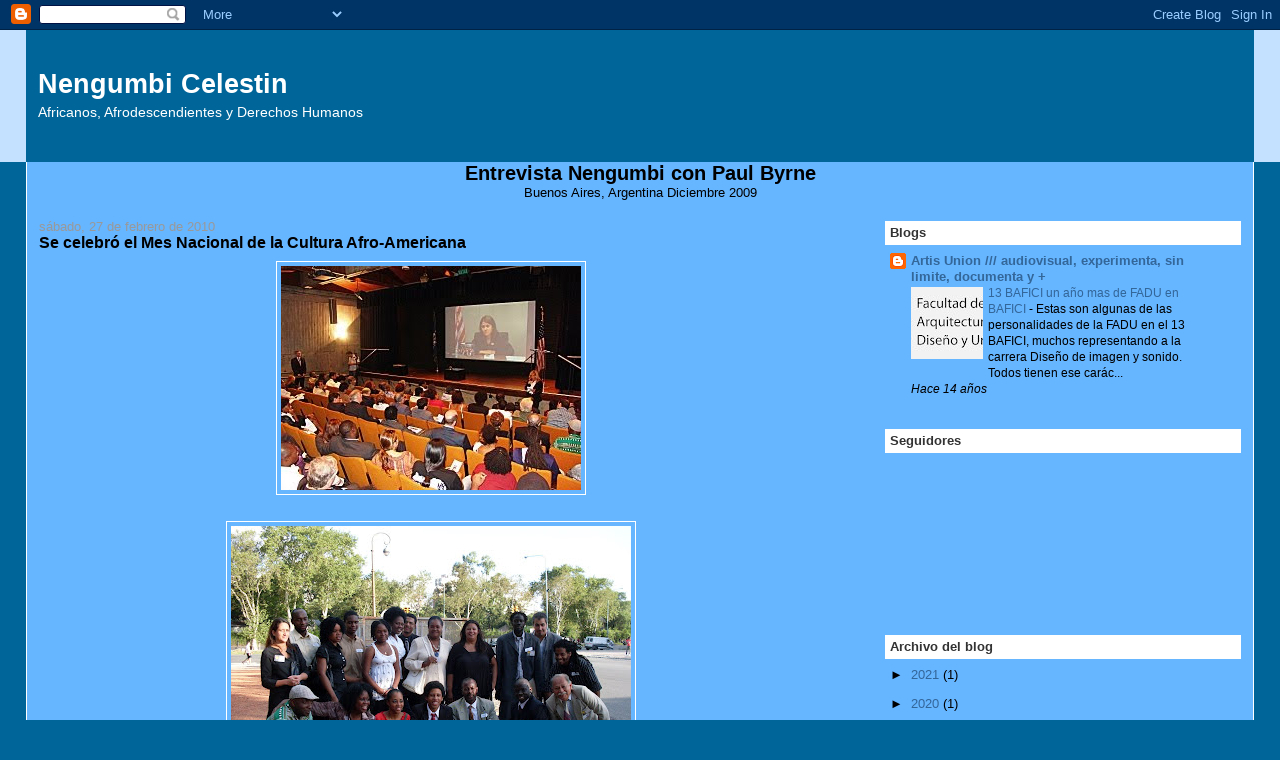

--- FILE ---
content_type: text/html; charset=UTF-8
request_url: https://nengumbicelestin.blogspot.com/2010/02/
body_size: 19963
content:
<!DOCTYPE html>
<html dir='ltr'>
<head>
<link href='https://www.blogger.com/static/v1/widgets/2944754296-widget_css_bundle.css' rel='stylesheet' type='text/css'/>
<meta content='text/html; charset=UTF-8' http-equiv='Content-Type'/>
<meta content='blogger' name='generator'/>
<link href='https://nengumbicelestin.blogspot.com/favicon.ico' rel='icon' type='image/x-icon'/>
<link href='http://nengumbicelestin.blogspot.com/2010/02/' rel='canonical'/>
<link rel="alternate" type="application/atom+xml" title="Nengumbi Celestin - Atom" href="https://nengumbicelestin.blogspot.com/feeds/posts/default" />
<link rel="alternate" type="application/rss+xml" title="Nengumbi Celestin - RSS" href="https://nengumbicelestin.blogspot.com/feeds/posts/default?alt=rss" />
<link rel="service.post" type="application/atom+xml" title="Nengumbi Celestin - Atom" href="https://www.blogger.com/feeds/5778268848437231499/posts/default" />
<!--Can't find substitution for tag [blog.ieCssRetrofitLinks]-->
<meta content='http://nengumbicelestin.blogspot.com/2010/02/' property='og:url'/>
<meta content='Nengumbi Celestin' property='og:title'/>
<meta content='Africanos, Afrodescendientes y Derechos Humanos' property='og:description'/>
<title>Nengumbi Celestin: febrero 2010</title>
<style id='page-skin-1' type='text/css'><!--
/*
-----------------------------------------------
Blogger Template Style
Name:     Stretch Denim Light
Designer: Darren Delaye
URL:      www.DarrenDelaye.com
Date:     11 Jul 2006
-----------------------------------------------
*/
body {
background: #006699;
margin: 0;
padding: 0px;
font: x-small Verdana, Arial;
text-align: center;
color: #000000;
font-size/* */:/**/small;
font-size: /**/small;
}
a:link {
color: #336699;
}
a:visited {
color: #336699;
}
a img {
border-width: 0;
}
#outer-wrapper {
font: normal normal 100% Verdana, Arial, Sans-serif;;
}
/* Header
----------------------------------------------- */
#header-wrapper {
margin:0;
padding: 0;
background-color: #c4e1ff;
text-align: left;
}
#header {
margin: 0 2%;
background-color: #006699;
color: #ffffff;
padding: 0;
font: normal normal 210% Verdana, Arial, Sans-serif;;
position: relative;
}
h1.title {
padding-top: 38px;
margin: 0 1% .1em;
line-height: 1.2em;
font-size: 100%;
}
h1.title a, h1.title a:visited {
color: #ffffff;
text-decoration: none;
}
#header .description {
display: block;
margin: 0 1%;
padding: 0 0 40px;
line-height: 1.4em;
font-size: 50%;
}
/* Content
----------------------------------------------- */
.clear {
clear: both;
}
#content-wrapper {
margin: 0 2%;
padding: 0 0 15px;
text-align: left;
background-color: #66B5FF;
border: 1px solid #ffffff;
border-top: 0;
}
#main-wrapper {
margin-left: 1%;
width: 64%;
float: left;
background-color: #66B5FF;
display: inline;       /* fix for doubling margin in IE */
word-wrap: break-word; /* fix for long text breaking sidebar float in IE */
overflow: hidden;      /* fix for long non-text content breaking IE sidebar float */
}
#sidebar-wrapper {
margin-right: 1%;
width: 29%;
float: right;
background-color: #66B5FF;
display: inline;       /* fix for doubling margin in IE */
word-wrap: break-word; /* fix for long text breaking sidebar float in IE */
overflow: hidden;      /* fix for long non-text content breaking IE sidebar float */
}
/* Headings
----------------------------------------------- */
h2, h3 {
margin: 0;
}
/* Posts
----------------------------------------------- */
.date-header {
margin: 1.5em 0 0;
font-weight: normal;
color: #999999;
font-size: 100%;
}
.post {
margin: 0 0 1.5em;
padding-bottom: 1.5em;
}
.post-title {
margin: 0;
padding: 0;
font-size: 125%;
font-weight: bold;
line-height: 1.1em;
}
.post-title a, .post-title a:visited, .post-title strong {
text-decoration: none;
color: #000000;
font-weight: bold;
}
.post div {
margin: 0 0 .75em;
line-height: 1.3em;
}
.post-footer {
margin: -.25em 0 0;
color: #000000;
font-size: 87%;
}
.post-footer .span {
margin-right: .3em;
}
.post img, table.tr-caption-container {
padding: 4px;
border: 1px solid #ffffff;
}
.tr-caption-container img {
border: none;
padding: 0;
}
.post blockquote {
margin: 1em 20px;
}
.post blockquote p {
margin: .75em 0;
}
/* Comments
----------------------------------------------- */
#comments h4 {
margin: 1em 0;
color: #999999;
}
#comments h4 strong {
font-size: 110%;
}
#comments-block {
margin: 1em 0 1.5em;
line-height: 1.3em;
}
#comments-block dt {
margin: .5em 0;
}
#comments-block dd {
margin: .25em 0 0;
}
#comments-block dd.comment-footer {
margin: -.25em 0 2em;
line-height: 1.4em;
font-size: 78%;
}
#comments-block dd p {
margin: 0 0 .75em;
}
.deleted-comment {
font-style:italic;
color:gray;
}
.feed-links {
clear: both;
line-height: 2.5em;
}
#blog-pager-newer-link {
float: left;
}
#blog-pager-older-link {
float: right;
}
#blog-pager {
text-align: center;
}
/* Sidebar Content
----------------------------------------------- */
.sidebar h2 {
margin: 1.6em 0 .5em;
padding: 4px 5px;
background-color: #ffffff;
font-size: 100%;
color: #333333;
}
.sidebar ul {
margin: 0;
padding: 0;
list-style: none;
}
.sidebar li {
margin: 0;
padding-top: 0;
padding-right: 0;
padding-bottom: .5em;
padding-left: 15px;
text-indent: -15px;
line-height: 1.5em;
}
.sidebar {
color: #000000;
line-height:1.3em;
}
.sidebar .widget {
margin-bottom: 1em;
}
.sidebar .widget-content {
margin: 0 5px;
}
/* Profile
----------------------------------------------- */
.profile-img {
float: left;
margin-top: 0;
margin-right: 5px;
margin-bottom: 5px;
margin-left: 0;
padding: 4px;
border: 1px solid #ffffff;
}
.profile-data {
margin:0;
text-transform:uppercase;
letter-spacing:.1em;
font-weight: bold;
line-height: 1.6em;
font-size: 78%;
}
.profile-datablock {
margin:.5em 0 .5em;
}
.profile-textblock {
margin: 0.5em 0;
line-height: 1.6em;
}
/* Footer
----------------------------------------------- */
#footer {
clear: both;
text-align: center;
color: #000000;
}
#footer .widget {
margin:.5em;
padding-top: 20px;
font-size: 85%;
line-height: 1.5em;
text-align: left;
}
/** Page structure tweaks for layout editor wireframe */
body#layout #header {
width: 750px;
}

--></style>
<link href='https://www.blogger.com/dyn-css/authorization.css?targetBlogID=5778268848437231499&amp;zx=e743e349-4fe6-47ed-a465-0db9c445044d' media='none' onload='if(media!=&#39;all&#39;)media=&#39;all&#39;' rel='stylesheet'/><noscript><link href='https://www.blogger.com/dyn-css/authorization.css?targetBlogID=5778268848437231499&amp;zx=e743e349-4fe6-47ed-a465-0db9c445044d' rel='stylesheet'/></noscript>
<meta name='google-adsense-platform-account' content='ca-host-pub-1556223355139109'/>
<meta name='google-adsense-platform-domain' content='blogspot.com'/>

</head>
<body>
<div class='navbar section' id='navbar'><div class='widget Navbar' data-version='1' id='Navbar1'><script type="text/javascript">
    function setAttributeOnload(object, attribute, val) {
      if(window.addEventListener) {
        window.addEventListener('load',
          function(){ object[attribute] = val; }, false);
      } else {
        window.attachEvent('onload', function(){ object[attribute] = val; });
      }
    }
  </script>
<div id="navbar-iframe-container"></div>
<script type="text/javascript" src="https://apis.google.com/js/platform.js"></script>
<script type="text/javascript">
      gapi.load("gapi.iframes:gapi.iframes.style.bubble", function() {
        if (gapi.iframes && gapi.iframes.getContext) {
          gapi.iframes.getContext().openChild({
              url: 'https://www.blogger.com/navbar/5778268848437231499?origin\x3dhttps://nengumbicelestin.blogspot.com',
              where: document.getElementById("navbar-iframe-container"),
              id: "navbar-iframe"
          });
        }
      });
    </script><script type="text/javascript">
(function() {
var script = document.createElement('script');
script.type = 'text/javascript';
script.src = '//pagead2.googlesyndication.com/pagead/js/google_top_exp.js';
var head = document.getElementsByTagName('head')[0];
if (head) {
head.appendChild(script);
}})();
</script>
</div></div>
<div id='outer-wrapper'><div id='wrap2'>
<!-- skip links for text browsers -->
<span id='skiplinks' style='display:none;'>
<a href='#main'>skip to main </a> |
      <a href='#sidebar'>skip to sidebar</a>
</span>
<div id='header-wrapper'>
<div class='header section' id='header'><div class='widget Header' data-version='1' id='Header1'>
<div id='header-inner'>
<div class='titlewrapper'>
<h1 class='title'>
<a href='https://nengumbicelestin.blogspot.com/'>
Nengumbi Celestin
</a>
</h1>
</div>
<div class='descriptionwrapper'>
<p class='description'><span>Africanos, Afrodescendientes y Derechos Humanos</span></p>
</div>
</div>
</div></div>
</div>
<div id='content-wrapper'>
<div id='crosscol-wrapper' style='text-align:center'>
<div class='crosscol section' id='crosscol'><div class='widget HTML' data-version='1' id='HTML1'>
<h2 class='title'>Entrevista Nengumbi con Paul Byrne</h2>
<div class='widget-content'>
<script src="//vjmovement.com/embedded/523.js" type="text/javascript"></script>

Buenos Aires, Argentina
Diciembre 2009
</div>
<div class='clear'></div>
</div></div>
</div>
<div id='main-wrapper'>
<div class='main section' id='main'><div class='widget Blog' data-version='1' id='Blog1'>
<div class='blog-posts hfeed'>

          <div class="date-outer">
        
<h2 class='date-header'><span>sábado, 27 de febrero de 2010</span></h2>

          <div class="date-posts">
        
<div class='post-outer'>
<div class='post hentry uncustomized-post-template' itemprop='blogPost' itemscope='itemscope' itemtype='http://schema.org/BlogPosting'>
<meta content='https://blogger.googleusercontent.com/img/b/R29vZ2xl/AVvXsEjshafi4Z0-4ZCUiJq4UqmV8M4pfvj-LipwphAG8L3fonkZH6dwoVQiN8xlnfI52B4_rtbBO2-S6bwM4ZOojGTqjMof40kvrl1kGbkj4eRaFUtbQ05zx9T9h1JncHXg-l0GUB3vu9tjwGdY/s400/thumb-DSC07681%5B1%5D.jpg' itemprop='image_url'/>
<meta content='5778268848437231499' itemprop='blogId'/>
<meta content='1769100854879828782' itemprop='postId'/>
<a name='1769100854879828782'></a>
<h3 class='post-title entry-title' itemprop='name'>
<a href='https://nengumbicelestin.blogspot.com/2010/02/en-la-embajada-de-los-estados-unidos-en.html'>Se celebró el Mes Nacional de la Cultura Afro-Americana</a>
</h3>
<div class='post-header'>
<div class='post-header-line-1'></div>
</div>
<div class='post-body entry-content' id='post-body-1769100854879828782' itemprop='description articleBody'>
<a href="https://blogger.googleusercontent.com/img/b/R29vZ2xl/AVvXsEjshafi4Z0-4ZCUiJq4UqmV8M4pfvj-LipwphAG8L3fonkZH6dwoVQiN8xlnfI52B4_rtbBO2-S6bwM4ZOojGTqjMof40kvrl1kGbkj4eRaFUtbQ05zx9T9h1JncHXg-l0GUB3vu9tjwGdY/s1600-h/thumb-DSC07681%5B1%5D.jpg"><img alt="" border="0" id="BLOGGER_PHOTO_ID_5445528577721392562" src="https://blogger.googleusercontent.com/img/b/R29vZ2xl/AVvXsEjshafi4Z0-4ZCUiJq4UqmV8M4pfvj-LipwphAG8L3fonkZH6dwoVQiN8xlnfI52B4_rtbBO2-S6bwM4ZOojGTqjMof40kvrl1kGbkj4eRaFUtbQ05zx9T9h1JncHXg-l0GUB3vu9tjwGdY/s400/thumb-DSC07681%5B1%5D.jpg" style="display:block; margin:0px auto 10px; text-align:center;cursor:pointer; cursor:hand;width: 300px; height: 224px;" /></a><br /><a href="https://blogger.googleusercontent.com/img/b/R29vZ2xl/AVvXsEhHVHyfUYqWyTtEY2paT3g7GpkJteSmCbZ0mMl6LvMDEsugMuj5qyGKXQ0ACnI-zbRUQ4VEJ9WqVRZOxCi_H2TZyCUXFmBe89C2YqoaC29obUhJ3-Rd7lWFM0ltmHydvrOzEXOl2xLRY2vS/s1600-h/SDC11375.JPG"><img alt="" border="0" id="BLOGGER_PHOTO_ID_5445172804986473810" src="https://blogger.googleusercontent.com/img/b/R29vZ2xl/AVvXsEhHVHyfUYqWyTtEY2paT3g7GpkJteSmCbZ0mMl6LvMDEsugMuj5qyGKXQ0ACnI-zbRUQ4VEJ9WqVRZOxCi_H2TZyCUXFmBe89C2YqoaC29obUhJ3-Rd7lWFM0ltmHydvrOzEXOl2xLRY2vS/s400/SDC11375.JPG" style="display:block; margin:0px auto 10px; text-align:center;cursor:pointer; cursor:hand;width: 400px; height: 300px;" /></a><br /><br /><br /><br />En la Embajada de los Estados Unidos en Buenos Aires, tuvo lugar la celebración por el Mes Nacional de la Cultura Afro-Americana. El 24 de Febrero en el Auditorio Gingles, tuvo lugar la videoconferencia "La afirmación cultural de las poblaciones afroamericanas&#8221;, mediante la presentación de la Dra. Ana Lucía Araujo, Profesora de Historia de la Universidad Howard, desde Washington, DC. La Embajadora Vilma Martínez dio la bienvenida a los asistentes.<br /><br />Con la presencia de mas de 100 asistentes, entre ellos cerca de 20 ex becarios de distintos Programas, la videoconferencia fue acompañada por una serie de preguntas, que la expositora contestó durante más de una hora.<br /><br />El evento, organizado por el area cultural de la Embajada, tuvo el apoyo del ex becario Celestin Sukama y de su Fundación IARPIDI.<br /><br />Agradecemos a todos los presentes.<br /><br /><strong>Por: Federico Scremin</strong><br /><br /><strong>Fuente</strong>:https://alumni.state.gov/alumniargentina/news/alumninews/alumni-news/se-celebr-el-mes-nacional-de-la-cultura-afro-americana
<div style='clear: both;'></div>
</div>
<div class='post-footer'>
<div class='post-footer-line post-footer-line-1'>
<span class='post-author vcard'>
Publicado por
<span class='fn' itemprop='author' itemscope='itemscope' itemtype='http://schema.org/Person'>
<meta content='https://www.blogger.com/profile/09069246657224363692' itemprop='url'/>
<a class='g-profile' href='https://www.blogger.com/profile/09069246657224363692' rel='author' title='author profile'>
<span itemprop='name'>Nengumbi</span>
</a>
</span>
</span>
<span class='post-timestamp'>
en
<meta content='http://nengumbicelestin.blogspot.com/2010/02/en-la-embajada-de-los-estados-unidos-en.html' itemprop='url'/>
<a class='timestamp-link' href='https://nengumbicelestin.blogspot.com/2010/02/en-la-embajada-de-los-estados-unidos-en.html' rel='bookmark' title='permanent link'><abbr class='published' itemprop='datePublished' title='2010-02-27T06:58:00-08:00'>6:58</abbr></a>
</span>
<span class='post-comment-link'>
<a class='comment-link' href='https://nengumbicelestin.blogspot.com/2010/02/en-la-embajada-de-los-estados-unidos-en.html#comment-form' onclick=''>
2 comentarios:
  </a>
</span>
<span class='post-icons'>
<span class='item-control blog-admin pid-264831164'>
<a href='https://www.blogger.com/post-edit.g?blogID=5778268848437231499&postID=1769100854879828782&from=pencil' title='Editar entrada'>
<img alt='' class='icon-action' height='18' src='https://resources.blogblog.com/img/icon18_edit_allbkg.gif' width='18'/>
</a>
</span>
</span>
<div class='post-share-buttons goog-inline-block'>
</div>
</div>
<div class='post-footer-line post-footer-line-2'>
<span class='post-labels'>
</span>
</div>
<div class='post-footer-line post-footer-line-3'>
<span class='post-location'>
</span>
</div>
</div>
</div>
</div>

          </div></div>
        

          <div class="date-outer">
        
<h2 class='date-header'><span>martes, 23 de febrero de 2010</span></h2>

          <div class="date-posts">
        
<div class='post-outer'>
<div class='post hentry uncustomized-post-template' itemprop='blogPost' itemscope='itemscope' itemtype='http://schema.org/BlogPosting'>
<meta content='5778268848437231499' itemprop='blogId'/>
<meta content='5854241765323085297' itemprop='postId'/>
<a name='5854241765323085297'></a>
<h3 class='post-title entry-title' itemprop='name'>
<a href='https://nengumbicelestin.blogspot.com/2010/02/jueves-25-11hs-denuncia-publica-la.html'>Jueves 25 de febrero 2010, 11hs. Denuncia pública a la línea de colectivo n&#176; 7 por racista y xenófoba.</a>
</h3>
<div class='post-header'>
<div class='post-header-line-1'></div>
</div>
<div class='post-body entry-content' id='post-body-5854241765323085297' itemprop='description articleBody'>
<strong>Una familia haitiana, residente en la Ciudad de Buenos Aires, fue obligada por el chofer a descender del colectivo, gritándoles: &#8220;Negros de mierda vuélvanse a su país&#8221;.</strong><br /><br />La Asociación Civil África y su Diáspora y la Organización de Haitianos viviendo en la Argentina (OHVA) convocan a un acto de repudio y denuncia ante la Comisión Nacional de Regulación del Transporte (CNRT) del hecho de discriminación, racismo y Xenofobia sufrido por una familia de haitianos residentes en la Ciudad de Buenos Aires. La cita es el próximo jueves 25 de febrero a las 11hs. en Maipú 88.<br /><br />El pasado jueves 10 de Febrero a las 00:30 de la madrugada una familia de haitianos, residentes en la Ciudad de Buenos Aires, fue obligada a descender de un colectivo perteneciente a la línea n&#176; 7 por el chofer,  bajo insultos tales como &#8220;Negros de mierda vuélvanse a su país&#8221;.<br /><br />La pasada noche del jueves 10 de febrero la familia de Haitianos integrada por Muranor, Noel  y Marc David, de solo 1 año de edad, se subieron al Colectivo n&#176; 7 rumbo a su casa como lo hacen hace más de diez años. Al sentarse se pusieron a conversar en Creol (idioma nativo de Haití) y entre risas y comentarios, el conductor del colectivo comenzó a insultarlos: &#8220;Cállense negros!&#8221; la familia discutió hasta que el chofer detuvo la marcha del colectivo frente a un policía y le dijo: &#8220;bájame a estas basuras!&#8221; y al no tener eco en el agente de policía siguió la marcha y unas cuadras mas tarde, en Urquiza y Alsina los obligo a bajarse!!! Al grito de &#8220;negros de mierda, vuélvanse a su país!&#8221;<br /><br />Indignada la familia, fue hasta la terminal del colectivo pero  no encontraron respuesta alguna, luego presentaron la denuncia en el INADI y en la CNRT, sin respuesta alguna hasta el día de hoy.<br /><br />La  Asociación Civil África y su diáspora y la Organización de Haitianos viviendo en Argentina, convocamos a concentrarnos en la Comisión Nacional de Regulación del Transporte (CNRT) el jueves 25 de febrero para repudiar y denunciar públicamente las constantes situaciones de discriminación racial, racismo y xenofobia a las que cotidianamente africanos/as y afrodescendientes nos vemos expuestos.<br /><br /><strong>Basta de callar el racismo en Argentina.</strong><br /><strong>Basta negar la participación y la presencia de la comunidad afro</strong>!<br /><strong>Denunciemos ya la impunidad! El racismo, la discriminación  racial y la xenofobia</strong>!<br /><strong>Basta de RACISMO EN ARGENTINA!!!</strong><br /><br /><strong>Jueves 25 de febrero 11hs. Maipú 88</strong><br /><br /><strong>Concentración en  la Comisión Nacional del Transporte (CNRT)</strong> <br /><br /> <br />Por Favor Difundan!!!<br /><br /><br /><strong>Por Africa y su Diáspora </strong><br /><br /> <br />   <strong>Carlos Alvarez <br />Secretario General</strong>
<div style='clear: both;'></div>
</div>
<div class='post-footer'>
<div class='post-footer-line post-footer-line-1'>
<span class='post-author vcard'>
Publicado por
<span class='fn' itemprop='author' itemscope='itemscope' itemtype='http://schema.org/Person'>
<meta content='https://www.blogger.com/profile/09069246657224363692' itemprop='url'/>
<a class='g-profile' href='https://www.blogger.com/profile/09069246657224363692' rel='author' title='author profile'>
<span itemprop='name'>Nengumbi</span>
</a>
</span>
</span>
<span class='post-timestamp'>
en
<meta content='http://nengumbicelestin.blogspot.com/2010/02/jueves-25-11hs-denuncia-publica-la.html' itemprop='url'/>
<a class='timestamp-link' href='https://nengumbicelestin.blogspot.com/2010/02/jueves-25-11hs-denuncia-publica-la.html' rel='bookmark' title='permanent link'><abbr class='published' itemprop='datePublished' title='2010-02-23T08:01:00-08:00'>8:01</abbr></a>
</span>
<span class='post-comment-link'>
<a class='comment-link' href='https://nengumbicelestin.blogspot.com/2010/02/jueves-25-11hs-denuncia-publica-la.html#comment-form' onclick=''>
No hay comentarios:
  </a>
</span>
<span class='post-icons'>
<span class='item-control blog-admin pid-264831164'>
<a href='https://www.blogger.com/post-edit.g?blogID=5778268848437231499&postID=5854241765323085297&from=pencil' title='Editar entrada'>
<img alt='' class='icon-action' height='18' src='https://resources.blogblog.com/img/icon18_edit_allbkg.gif' width='18'/>
</a>
</span>
</span>
<div class='post-share-buttons goog-inline-block'>
</div>
</div>
<div class='post-footer-line post-footer-line-2'>
<span class='post-labels'>
</span>
</div>
<div class='post-footer-line post-footer-line-3'>
<span class='post-location'>
</span>
</div>
</div>
</div>
</div>

          </div></div>
        

          <div class="date-outer">
        
<h2 class='date-header'><span>viernes, 12 de febrero de 2010</span></h2>

          <div class="date-posts">
        
<div class='post-outer'>
<div class='post hentry uncustomized-post-template' itemprop='blogPost' itemscope='itemscope' itemtype='http://schema.org/BlogPosting'>
<meta content='5778268848437231499' itemprop='blogId'/>
<meta content='4692383768610374998' itemprop='postId'/>
<a name='4692383768610374998'></a>
<h3 class='post-title entry-title' itemprop='name'>
<a href='https://nengumbicelestin.blogspot.com/2010/02/argentina-ante-el-comite-para-la.html'>Argentina ante el Comité para la Eliminación de la Discriminación Racial</a>
</h3>
<div class='post-header'>
<div class='post-header-line-1'></div>
</div>
<div class='post-body entry-content' id='post-body-4692383768610374998' itemprop='description articleBody'>
El miércoles 17 de este mes de febrero por la tarde y el jueves 18 por la mañana Argentina va a someterse a examen ante el Comité para la Eliminación de la Discriminación Racial. Argentina ha presentado un informe bastante detallado, inclusive respecto a indígenas, pero que ofrece una impresión bastante engañosa de la situación. La información es sumamente irregular. Además, este Informe Oficial de la República Argentina se centra en planteamientos legislativos, institucionales y programáticos, claudicando en lo fundamental, en el contraste de la comprobación de resultados y del análisis de las eventuales desviaciones. El Relator del Comité presenta un cuestionario de examen que no deja de atender la cuestión indígena, pero de forma no muy incisiva. Afortunadamente, al Comité ha sido también presentado un Informe Alternativo conjunto de ANDHES (Abogados y Abogadas del Noroeste Argentino en Derechos Humanos y Estudios Sociales), CELS (Centro de Estudios Legales y Sociales) y ODHPI (Observatorio de Derechos Humanos de Pueblos Indígenas).<br /><br /><br /><br /><strong>Argentina ante el Comité para la Eliminación de la Discriminación Racial</strong><br /><br /><strong>Bartolomé Clavero</strong><br /><br /><strong>Miembro del Foro Permanente de Naciones Unidas sobre las Cuestiones Indígenas</strong><br /><br />El miércoles 17 de este mes de febrero por la tarde y el jueves 18 por la mañana Argentina va a someterse a examen ante el Comité para la Eliminación de la Discriminación Racial. Argentina ha presentado un informe bastante detallado, inclusive respecto a indígenas, pero que ofrece una impresión bastante engañosa de la situación. La información es sumamente irregular. Además, este Informe Oficial de la República Argentina se centra en planteamientos legislativos, institucionales y programáticos, claudicando en lo fundamental, en el contraste de la comprobación de resultados y del análisis de las eventuales desviaciones. El Relator del Comité presenta un cuestionario de examen que no deja de atender la cuestión indígena, pero de forma no muy incisiva. Afortunadamente, al Comité ha sido también presentado un Informe Alternativo conjunto de ANDHES (Abogados y Abogadas del Noroeste Argentino en Derechos Humanos y Estudios Sociales), CELS (Centro de Estudios Legales y Sociales) y ODHPI (Observatorio de Derechos Humanos de Pueblos Indígenas).<br /><br />Si espigamos entre la información que procura el Informe Oficial de interés indígena, encontramos dos novedades sustanciales para el tiempo de un lustro largo que se somete a examen. En primer lugar, en 2004 se produce la creación del Consejo de Participación Indígena en el Instituto Nacional de Asuntos Indígenas (INAI). En segundo lugar, en 2006 se promulga y en 2009 se prorroga la Ley de Emergencia de la Propiedad Comunitaria Indígena. Ambas medidas son de carácter federal e interesan por tanto a todos los pueblos y comunidades indígenas ubicados en territorio argentino. Como pudiera esperarse, el Informe Oficial abunda en ambas destacándolas como verdaderos logros en el campo de la garantía de los derechos de los pueblos y las comunidades indígenas. De lo que el Informe Oficial no nos informa es del alcance efectivo de una y otra medida o, mejor dicho, de su carácter bastante inefectivo de raíz.<br /><br />El Consejo de Participación Indígena se presenta en su momento por la resolución del INAI que lo creara y ahora por el Informe Oficial como forma de cumplimiento de la obligación de consulta contraída mediante la ratificación del Convenio de la Organización Internacional del Trabajo sobre Pueblos Indígenas y Tribales en Países Independientes (Convenio 169). Nada resulta más incierto. La institucionalización de un organismo con carácter meramente asesor y de representatividad además problemática no es forma de encauzar el derecho a la consulta de los pueblos indígenas. Muy al contrario, como la práctica está demostrando, el Consejo de Participación Indígena viene a postergar a los pueblos y comunidades indígenas. Hay sólo un punto en el que este organismo parece contar con autoridad de cara al futuro: &#8220;El Consejo de Participación Indígena determina los mecanismos de designación de los representantes indígenas que integrarán el Consejo de Coordinación&#8221; para &#8220;los diseños de las políticas públicas&#8221; en materia indígena. No hace falta esperar a la puesta en práctica de este otro órgano para advertirse hasta qué punto puede estar abrigándose el designio de interferencia de la participación indígena. De la práctica en todo caso ya sabemos que no se ocupa especialmente el Informe Oficial.<br /><br />La Ley de Emergencia garantiza temporalmente la propiedad de las comunidades indígenas, pero en la práctica se han seguido produciendo y hasta incrementando expulsiones por las bravas e incluso desahucios por vía judicial. Algún juego está dando esta ley como el propio Informe Oficial testimonia en un anexo jurisprudencial, pero de hecho resulta de un alcance realmente limitado, lo que se cuida de no transmitir el Informe. Hay por supuesto deficiencia de voluntad política y de determinación de la justicia, pero puede ser de mayor peso un elemento constitucional. La Constitución de Argentina remite sustancialmente la garantía de los derechos de los pueblos indígenas a las Provincias que forman la Federación al declarar concurrente su competencia (art. 75.17). Por regla general y especialmente allí donde hay comunidades indígenas con tierras propias, ni los Congresos ni la Justicia provinciales muestran inclinación por asumir y aplicar el régimen de emergencia, con lo que la Ley es letra más muerta que viva.<br /><br />El Relator del Comité para la Eliminación de la Discriminación Racial en el caso argentino se preocupa desde un inicio de los pueblos indígenas, sólo que presentándolos con una expresión descuidada que los devalúa: &#8220;pueblos indígenas y otras minorías&#8221;, como si los unos se comprendiesen en las otras o como si no hubiera un derecho internacional de derechos indígenas bien diverso al derecho de las minorías. Estas aparentes minucias del lenguaje tienen su efecto práctico. El Relator del Comité nunca menciona la Declaración sobre los Derechos de los Pueblos Indígenas, como tampoco lo hace por su parte el Informe Oficial. Aún más, el Relator ni siquiera se refiere al Convenio 169 teniendo buena oportunidad para hacerlo. Al final del cuestionario, el Relator pregunta sobre &#8220;las principales organizaciones no gubernamentales que fueron consultadas durante el proceso de elaboración del informe&#8221;, pero no interroga sobre la consulta a pueblos indígenas, algo a lo que Argentina está obligada por el Convenio 169. Por sí mismo, aparte el anexo jurisprudencial, el Informe Oficial sólo menciona el Convenio en la ocasión dicha, como referencia engañosa del Consejo de Participación Indígena.<br /><br />&#8220;En lo que concierne el estatus de la Convención para la Eliminación de la Discriminación Racial dentro del derecho argentino, sírvanse precisar si la misma puede ser invocada directamente ante los tribunales argentinos. Sírvanse asimismo proveer ejemplos en este sentido si éstos existen&#8221;. Son cuestiones planteadas por el Relator respecto al valor justiciable de la Convención en su integridad. Tratándose de derechos de los pueblos indígenas en un Estado que tiene ratificado el Convenio 169, la misma pregunta debería formularse respecto a éste, pero está dicho que el cuestionario ni lo nombra. &#8220;Por favor proveer mayor información sobre el trabajo realizado por el Instituto Nacional de Asuntos Indígenas, INAI, en su tarea de arbitrar los mecanismos disponibles para cumplir con el imperativo constitucional de &#8216;reconocer la posesión y propiedad comunitaria de las tierras que tradicionalmente ocupan&#8217; las comunidades indígenas&#8221;. Ahí radica el problema que el Relator no detecta. El INAI tiene legalmente la competencia de arbitrar en materia de propiedad territorial indígena, lo que significa que intenta soslayarse la competencia judicial comparativamente más independiente y con deber de sujeción a derecho, esto es ante todo a Convenio 169, el Convenio que el INAI no respeta ni siquiera en su propia estructura, ya no digamos a efectos sustantivos.<br /><br />&#8220;Por favor brindar más detalles sobre (&#8230;) tierras y comunidades indígenas y sobre la implementación de la Ley No. 26160, declarando la emergencia por 4 años a fin de detener los desalojos de pueblos indígenas y permitir el reordenamiento territorial y la regularización de su propiedad comunitaria&#8221;. El cuestionario incide en este punto sensible del alcance efectivo de la Ley de Emergencia. Como curándose en salud, el mismo Informe Oficial señala las dificultades de lograr una información cumplida por parte de las Provincias. No tiene por qué ser incierto, pero no deja de constituir una coartada, nada inusual entre Estados federales, para el incumplimiento de unas obligaciones internacionales. Son obligaciones que, en materia indígena, ante todo derivan del Convenio 169, bien que el Relator descuide este esencial extremo.<br /><br />El Informe Alternativo ofrece un oportuno y eficaz contrapunto. Ante todo plantea un problema metodológico, el ya señalado de la insuficiencia de la información de base y fundamentalmente de la provincial que puede ser la decisiva para algo tan esencial como el contraste de los resultados efectivos de la legislación y la política expuestas. Y la primera cuestión sustantiva que el Informe Alternativo aborda es la de &#8220;los derechos de los pueblos indígenas&#8221;, con este epígrafe y no con el de &#8220;protección de los pueblos indígenas&#8221; preferido por el Informe Oficial. El lenguaje vuelve a ser de lo más significativo. Mirándose a derechos, la conclusión del Informe Alternativo se encuentra en las antípodas de la impresión ofrecida por el Informe Oficial: &#8220;Desde que el Estado argentino fue evaluado por el CERD [el Comité para la Eliminación de la Discriminación Racial, por su sigla en inglés] en el año 2004, la situación de disfrute de los derechos territoriales indígenas no sólo no ha progresado sino que, en muchos casos, ha registrado graves retrocesos&#8221;, exactamente, pese a la Ley de Emergencia y pese al Consejo de Participación Indígena del INAI. El Informe Alternativo ofrece el contraste en la práctica del registro de evidencias y de la exposición de problemas que brilla por su ausencia en el Informe Oficial.<br /><br />Recomiendo en fin encarecidamente la lectura directa y completa del Informe Alternativo. Da cuenta de la situación con un conocimiento de causa mucho mayor, con diferencia, al que yo pueda lograr. Es una información que ya está también en manos del Comité para la Eliminación de la Discriminación Racial respondiendo a preguntas del Relator seguramente también mejor de lo que Argentina vaya a hacer los próximos 17 y 18 de este mes de febrero.<br /><br /><strong>http://www.blogger.com/post-create.g?blogID=5778268848437231499</strong>
<div style='clear: both;'></div>
</div>
<div class='post-footer'>
<div class='post-footer-line post-footer-line-1'>
<span class='post-author vcard'>
Publicado por
<span class='fn' itemprop='author' itemscope='itemscope' itemtype='http://schema.org/Person'>
<meta content='https://www.blogger.com/profile/09069246657224363692' itemprop='url'/>
<a class='g-profile' href='https://www.blogger.com/profile/09069246657224363692' rel='author' title='author profile'>
<span itemprop='name'>Nengumbi</span>
</a>
</span>
</span>
<span class='post-timestamp'>
en
<meta content='http://nengumbicelestin.blogspot.com/2010/02/argentina-ante-el-comite-para-la.html' itemprop='url'/>
<a class='timestamp-link' href='https://nengumbicelestin.blogspot.com/2010/02/argentina-ante-el-comite-para-la.html' rel='bookmark' title='permanent link'><abbr class='published' itemprop='datePublished' title='2010-02-12T08:15:00-08:00'>8:15</abbr></a>
</span>
<span class='post-comment-link'>
<a class='comment-link' href='https://nengumbicelestin.blogspot.com/2010/02/argentina-ante-el-comite-para-la.html#comment-form' onclick=''>
No hay comentarios:
  </a>
</span>
<span class='post-icons'>
<span class='item-control blog-admin pid-264831164'>
<a href='https://www.blogger.com/post-edit.g?blogID=5778268848437231499&postID=4692383768610374998&from=pencil' title='Editar entrada'>
<img alt='' class='icon-action' height='18' src='https://resources.blogblog.com/img/icon18_edit_allbkg.gif' width='18'/>
</a>
</span>
</span>
<div class='post-share-buttons goog-inline-block'>
</div>
</div>
<div class='post-footer-line post-footer-line-2'>
<span class='post-labels'>
</span>
</div>
<div class='post-footer-line post-footer-line-3'>
<span class='post-location'>
</span>
</div>
</div>
</div>
</div>

          </div></div>
        

          <div class="date-outer">
        
<h2 class='date-header'><span>miércoles, 10 de febrero de 2010</span></h2>

          <div class="date-posts">
        
<div class='post-outer'>
<div class='post hentry uncustomized-post-template' itemprop='blogPost' itemscope='itemscope' itemtype='http://schema.org/BlogPosting'>
<meta content='5778268848437231499' itemprop='blogId'/>
<meta content='6703310593084819138' itemprop='postId'/>
<a name='6703310593084819138'></a>
<h3 class='post-title entry-title' itemprop='name'>
<a href='https://nengumbicelestin.blogspot.com/2010/02/evaluacion-del-programa-visibilidad.html'>Evaluación del Programa &#8220;Visibilidad Afro&#8221; del INADI</a>
</h3>
<div class='post-header'>
<div class='post-header-line-1'></div>
</div>
<div class='post-body entry-content' id='post-body-6703310593084819138' itemprop='description articleBody'>
El viernes 13 de noviembre de 2009 se había publicado en este sito un artículo titulado &#8220;<strong>INADI había consagrado el año 2009, "Año de la Visibilidad Afro"</strong><br />Pienso que ha llegado el momento de la evaluación en cuanto a la implementación de dicho programa para demostrar cuan beneficio fue éste último para los afros residentes en este país.<br /><br />A modo recordatorio, vale la pena informar a la opinión pública que dicho programa contaba inicialmente con un presupuesto de ciento veinte mil pesos argentinos ($ 120.000,00) y las actividades deberían arrancar a partir del mes de febrero y culminar en el mes de octubre 2009. A fin de junio, debido a la crisis financiera mundial, quedaba 60.000 pesos disponible.<br /><br />La actividad prevista para el mes de febrero fue inicialmente postergada para el mes de marzo por cuestión de transferencia de fondos. Pero, al fin de cabo, el armado de la de cuerda de tambores afro-argentino, &#8220;Guarilò&#8221; no se realizó. Esta actividad fue reemplazada por otra y ésta última tuvo lugar en el galpón de la Chilinga; y se trata de la actividad llamada &#8220;El Primer Encuentro Artístico: El Candombe Argentino&#8221;. La realización de la actividad fue un éxito pero contó con una muy poca participación de los afros. De un promedio de 500 personas que habrán participado, menos de 100 fueron afros. Esto demuestra un gran contraste si consideramos que solo en la Ciudad de Buenos Aires (Capital federal) y el conurbano, viven más 5000 afros y que esta actividad era para ellos.<br /><br />En cuanto las actividades normalmente previstas en el presupuesto y cronograma de actividades como aparecen en la publicación de noviembre último, la mayoría de ellas no se concretaron. Es decir que las actividades previstas para el mes de marzo en adelante no se realizaron, salvo la del mes de octubre que se realizó en noviembre con el título &#8220;<strong>Argentina también es Afro</strong>&#8221; en la semana del 9 al 15 de noviembre de 2009. Ésta última fue un éxito y contó con una fuerte colaboración de la Embajada de Brasil en Argentina. En esa semana hubo una exhibición de arte plástica afro, obras de una afro-argentina en el subsuelo de la Embajada de Brasil. El sábado de la misma semana hubo otra actividad con una participación inferior a 200personas y menos de la mitad era afro. <br /><br />El gran éxito vino el domingo con la participación de varias comparsas, un grupo dirigido por un ciudadano senegalés y la Banda brasilera <strong>&#8220;Afro Reggae</strong>&#8221; que llenó de alegría la Plaza de Mayo. La ceremonia de tambores arrancó desde 9 de Julio y Av. de Mayo, llegando a Plaza de Mayo, desfilaron: Ala afro-argentina; la Chilinga; Ala afro-brasilera; Me leva que eu vou, Ala afro-boliviana: Caporales; Ala murgas: Pasión Quemera e Inevitables de Flores; Ala afro-uruguaya: La Candela de San Telmo; Ala africana: Tambores de Senegal, Ala afroperuana: Estampas Peruanas y Ala religión: Mayoral (música y danza de orixás) / y en la Plaza de Mayo hubo presentación de escenario de los grupos: Ariel Prat y Afro Reggae de Brasil. La III Jornada Argentina también es Afro contó con la participación <strong>del Militante Afro-Hondureño Celeo Alvarez.</strong>  <br />Una vez más, en esta actividad, hubo una muy poca participación y presencia de los afros. La Plaza de Mayo se había llenado de gente, pero, no recuerdo haber visto a más de cien afros allí. Pienso que esto tuvo que ver con la falta de difusión de dicha actividad hacía los afros. El otro aspecto con el que me gustaría cerrar esta evaluación es que no se hizo mucho para que la ciudadanía y los residentes de la República Argentina supieran que el año 2009 fue él de la visibilidad afro. No hubo ni un solo afiche en la calle al respecto, tampoco hubo un programa en la Tele o la radio que hablara del tema del año.<br /> <br /><strong>&#191;Quién o cuantos sabían que 2009 para el INADI era el año de la visibilidad afro? &#191;Cuales eran los programas diseñados e implementados a favor de la minoría afro en Argentina (acciones afirmativas)?</strong><br /><strong>Por. Nengumbi Celestin Sukama<br /> Presidente<br /> IARPIDI                          </strong>
<div style='clear: both;'></div>
</div>
<div class='post-footer'>
<div class='post-footer-line post-footer-line-1'>
<span class='post-author vcard'>
Publicado por
<span class='fn' itemprop='author' itemscope='itemscope' itemtype='http://schema.org/Person'>
<meta content='https://www.blogger.com/profile/09069246657224363692' itemprop='url'/>
<a class='g-profile' href='https://www.blogger.com/profile/09069246657224363692' rel='author' title='author profile'>
<span itemprop='name'>Nengumbi</span>
</a>
</span>
</span>
<span class='post-timestamp'>
en
<meta content='http://nengumbicelestin.blogspot.com/2010/02/evaluacion-del-programa-visibilidad.html' itemprop='url'/>
<a class='timestamp-link' href='https://nengumbicelestin.blogspot.com/2010/02/evaluacion-del-programa-visibilidad.html' rel='bookmark' title='permanent link'><abbr class='published' itemprop='datePublished' title='2010-02-10T12:17:00-08:00'>12:17</abbr></a>
</span>
<span class='post-comment-link'>
<a class='comment-link' href='https://nengumbicelestin.blogspot.com/2010/02/evaluacion-del-programa-visibilidad.html#comment-form' onclick=''>
No hay comentarios:
  </a>
</span>
<span class='post-icons'>
<span class='item-control blog-admin pid-264831164'>
<a href='https://www.blogger.com/post-edit.g?blogID=5778268848437231499&postID=6703310593084819138&from=pencil' title='Editar entrada'>
<img alt='' class='icon-action' height='18' src='https://resources.blogblog.com/img/icon18_edit_allbkg.gif' width='18'/>
</a>
</span>
</span>
<div class='post-share-buttons goog-inline-block'>
</div>
</div>
<div class='post-footer-line post-footer-line-2'>
<span class='post-labels'>
</span>
</div>
<div class='post-footer-line post-footer-line-3'>
<span class='post-location'>
</span>
</div>
</div>
</div>
</div>
<div class='post-outer'>
<div class='post hentry uncustomized-post-template' itemprop='blogPost' itemscope='itemscope' itemtype='http://schema.org/BlogPosting'>
<meta content='5778268848437231499' itemprop='blogId'/>
<meta content='3778458547246720407' itemprop='postId'/>
<a name='3778458547246720407'></a>
<h3 class='post-title entry-title' itemprop='name'>
<a href='https://nengumbicelestin.blogspot.com/2010/02/la-seguridad-insegura.html'>La seguridad, insegura</a>
</h3>
<div class='post-header'>
<div class='post-header-line-1'></div>
</div>
<div class='post-body entry-content' id='post-body-3778458547246720407' itemprop='description articleBody'>
<strong>Por: Adolfo Perez Esquivel</strong> <br /><br />Una y otra vez vuelven los personajes de turno; la diva del teléfono &#8220;Su&#8221;, reclama represión y pregona la pena de muerte para aquellos que supuestamente atentan contra la seguridad.<br /><br />El mediático y divertido señor Tinelli y la señora de los almuerzos Mirtha Legrand, tienen medios audio-visuales a su disposición y suman su reclamo y convocan a una reunión por la &#8220;seguridad&#8221;; están cansados y temerosos que los pobres corten rutas, avenidas, y generen el caos ciudadano; están hartos de piqueteros que reclaman trabajo y seguridad para sus familias y la comunidad.<br /><br />Los medios de incomunicació n, comunican los desastres y anuncian el &#8220;Apocalipsis Now&#8221;; el Grupo Clarín y la Nación fogonean la campaña de desestabilizar al gobierno. La Pitonisa clama toda clase de calamidades y envía cartas a las embajadas, anunciando que, la única garante institucional de la Nación es ella y nadie más. <br /><br />Pretenden ignorar que el único garante de la democracia, es el Pueblo. Josué de Castro, medico brasileño que fuera director de la FAO, en su obra &#8220;La Geografía del Hambre&#8221; dice: &#8220;Los pobres no duermen porque tienen hambre, y los ricos no duermen porque tienen miedo a los que tienen hambre&#8221;.<br /><br />&#191;Cómo podemos trabajar y lograr que todos duerman sin sobresaltos y que, aquellos que más tienen, aprendan a compartir el Pan y la Libertad, con los que menos tienen?<br />Pero no, los personajes ricos y famosos televisivos reclaman &#8220;seguridad y mano dura contra los pobres&#8221;. Recuerdo a uno de mis profesores de filosofía, Galíndez, quien decía que: &#8220;en el teatro griego los actores usaban máscaras y al terminar la función debían sacársela y volver a ser personas&#8221;. Hay personajes que continúan actuando y no quieren sacarse la máscara por miedo a ser personas. El profesor nos enseñaba que: &#8220;es más difícil ser señor que doctor&#8221;.<br /><br />Saquen sus conclusiones los personajes; es una buena lección. Hay que preguntarles porqué callaron cuando la Sociedad Rural y la Federación Agraria pararon el país durante 4 meses para desestabilizar y condicionar al gobierno y guardaron silencio frente a la voracidad económica del llamado &#8220;campo sojero y otras yerbas&#8221;; son quienes destruyen los montes y expulsan a los campesinos e indígenas; quienes durante el paro tiraron miles de litros de leche y alimentos de los camiones con acoplados en las rutas, mientras mas de 10 millones de compatriotas están en la pobreza. No pueden ignorar que los terratenientes y sus aliados imponen los monocultivos, la desertificació n y contaminación, y todito esto lo hacen con total impunidad.<br /><br />Pregunto: &#191;Quién se hace responsable de las pérdidas sufridas por los afectados por el paro del campo? Deben saber que muchos sectores sociales trabajan y luchan contra la inseguridad; pero la visión y comprensión es distinta a la de los ricos y famosos...<br /><br />&#191;Le preguntaron a un chico que vive en la calle, hambreado, castigado y marginado por una sociedad injusta, cual es su seguridad?- Recorrieron alguna villa o asentamiento y preguntaron a los pobladores cuál es su seguridad?- &#191;Pensaron en los pueblos originarios a quienes los &#8220;empresarios del campo&#8221; les quitan las tierras, y los obligan a emigrar a la periferia de las grandes ciudades y formar piquetes para reclamar sus derechos?<br /><br />Quienes acamparon 33 horas, en la Avenida 9 de Julio, no estaban ahí por gusto con sus bebes y niños; soportando frío, calor, presiones y la indiferencia social. Reclaman trabajo, no mendicidad; tuvieron el coraje de denunciar el clientelismo político de los municipios y a los punteros políticos y la falta de respuesta oficial.<br /><br />El mismo reclamo se extiende en el país, como sucede en la Quiaca, cuando en enero, cuatrocientos pobladores, la mayoría mujeres, se declararon en huelga de hambre con su hambre, para reclaman trabajo y condiciones de vida para sus familias.<br /><br />La gente busca resolver sus problemas, y cuando no son escuchados por los responsables de los gobiernos provinciales y el gobierno nacional, se movilizan para lograr sus objetivos a través de acciones de resistencia no-violentas.<br /><br />En Tucumán hay &#8220;barrios privados&#8221;; sería bueno que los recorran aquellos que comen todos los días y tienen que hacer dieta para no engordar y se &#8220;sacrifican en el gimnasio&#8221;.<br /><br />Comprobarán que han proliferado los &#8220;barrios privados&#8221;. Privados de luz, de agua, de asfalto, de escuela, de salud, de trabajo y de seguridad. Más &#8216;privados&#8217; imposible.<br /><br />&#191;Se olvidaron del saqueo del 2001 y 2002, que sufrió el pueblo cuando sacaron todo el capital del país y dejaron a muchos con una mano adelante y otra atrás, y los ahorristas en el corralito vieron esfumarse sus ahorros?<br /><br />Necesitamos hacer un esfuerzo todos los sectores sociales, culturales, políticos y religiosos para recomponer el cuerpo social y no para destruir. Hay que aprender de los trabajadores de las fábricas recuperadas y de los campesinos, pequeños productores rurales; son ejemplos de resistencia social y tienen propuestas concretas.<br /><br />Se está desatando una campaña con ánimo golpista; vemos una exacerbación permanente para desestabilizar al gobierno y provocar la violencia desde lo verbal a lo social y estructural. Critican hasta los 180 pesos por niños. Cualquier cosa que hace el gobierno está mal, pero no proponen nada mejor.<br /><br />Los medios de comunicación, manipulan la información y aumentan las tensiones y conflictos; reclaman &#8220;libertad de prensa, confundiéndola con libertad de empresa&#8221;, gritan y vociferan contra la Ley de Medios Audiovisuales. Callaron durante 25 años la ley impuesta por la dictadura militar, con la cual estaban conformes porque les garantizaba el monopolio de los medios y control de la información del país.<br /><br />Estamos frente a un &#8220;aquellare político y social&#8221;, que pocas veces vivió el país, cargado de fuerte virulencia contra el gobierno. Es preocupante y peligroso. Soy crítico del gobierno y lo manifiesto públicamente; hay acciones políticas contradictorias que no comparto por su incoherencia entre el decir y el hacer; pero hay que encontrar alternativas sociales, culturales, económicas y políticas.<br /><br />Hace tiempo que se siente un fuerte olor podrido en el ambiente, cargado de palabras devaluadas y violentas, que van más allá de ser oposición política; se siente mal olor al estilo hondureño que pone en riesgo la democracia.<br /><br />Al gobierno hay que sostenerlo, más allá de si estamos o no de acuerdo con su política, personalmente no lo estoy, y reclamarle y exigirle que corrija los errores políticos que atentan contra el pueblo; reclamarle transparencia y ética en el ejercicio de su función y gobernabilidad. <br /><br />Los que disponen de medios de comunicación, tienen la responsabilidad de actuar con sabiduría y prudencia y no utilizarlo con actitudes "golpistas.com". El otro camino es la complicidad para provocar la ingobernabilidad y enfrentamiento entre argentinos.<br /><br />A los pregoneros que pretenden imponer la represión y la pena de muerte hay que decirles que son caminos del autoritarismo y regímenes dictatoriales que ha sufrido el país y el continente. No hemos luchado y sufrido para retroceder. El costo fue altísimo y las heridas aún duelen<br /><br />Es necesario recomponer el cuerpo social y encontrar caminos superadores hacia un nuevo &#8220;Contrato Social&#8221; con nuestro pueblo y defender los espacios de libertad<br /><br />Les decimos a los golpistas.com &#8220;Nunca más&#8221;.<br /><br /><strong>Adolfo Pérez Esquivel es Premio Nobel de la Paz 1980.<br />Fuente: www.alainet. org</strong>
<div style='clear: both;'></div>
</div>
<div class='post-footer'>
<div class='post-footer-line post-footer-line-1'>
<span class='post-author vcard'>
Publicado por
<span class='fn' itemprop='author' itemscope='itemscope' itemtype='http://schema.org/Person'>
<meta content='https://www.blogger.com/profile/09069246657224363692' itemprop='url'/>
<a class='g-profile' href='https://www.blogger.com/profile/09069246657224363692' rel='author' title='author profile'>
<span itemprop='name'>Nengumbi</span>
</a>
</span>
</span>
<span class='post-timestamp'>
en
<meta content='http://nengumbicelestin.blogspot.com/2010/02/la-seguridad-insegura.html' itemprop='url'/>
<a class='timestamp-link' href='https://nengumbicelestin.blogspot.com/2010/02/la-seguridad-insegura.html' rel='bookmark' title='permanent link'><abbr class='published' itemprop='datePublished' title='2010-02-10T11:55:00-08:00'>11:55</abbr></a>
</span>
<span class='post-comment-link'>
<a class='comment-link' href='https://nengumbicelestin.blogspot.com/2010/02/la-seguridad-insegura.html#comment-form' onclick=''>
No hay comentarios:
  </a>
</span>
<span class='post-icons'>
<span class='item-control blog-admin pid-264831164'>
<a href='https://www.blogger.com/post-edit.g?blogID=5778268848437231499&postID=3778458547246720407&from=pencil' title='Editar entrada'>
<img alt='' class='icon-action' height='18' src='https://resources.blogblog.com/img/icon18_edit_allbkg.gif' width='18'/>
</a>
</span>
</span>
<div class='post-share-buttons goog-inline-block'>
</div>
</div>
<div class='post-footer-line post-footer-line-2'>
<span class='post-labels'>
</span>
</div>
<div class='post-footer-line post-footer-line-3'>
<span class='post-location'>
</span>
</div>
</div>
</div>
</div>

        </div></div>
      
</div>
<div class='blog-pager' id='blog-pager'>
<span id='blog-pager-newer-link'>
<a class='blog-pager-newer-link' href='https://nengumbicelestin.blogspot.com/search?updated-max=2010-03-18T17:25:00-07:00&amp;max-results=7&amp;reverse-paginate=true' id='Blog1_blog-pager-newer-link' title='Entradas más recientes'>Entradas más recientes</a>
</span>
<span id='blog-pager-older-link'>
<a class='blog-pager-older-link' href='https://nengumbicelestin.blogspot.com/search?updated-max=2010-02-10T11:55:00-08:00&amp;max-results=7' id='Blog1_blog-pager-older-link' title='Entradas antiguas'>Entradas antiguas</a>
</span>
<a class='home-link' href='https://nengumbicelestin.blogspot.com/'>Inicio</a>
</div>
<div class='clear'></div>
<div class='blog-feeds'>
<div class='feed-links'>
Suscribirse a:
<a class='feed-link' href='https://nengumbicelestin.blogspot.com/feeds/posts/default' target='_blank' type='application/atom+xml'>Comentarios (Atom)</a>
</div>
</div>
</div></div>
</div>
<div id='sidebar-wrapper'>
<div class='sidebar section' id='sidebar'><div class='widget BlogList' data-version='1' id='BlogList1'>
<h2 class='title'>Blogs</h2>
<div class='widget-content'>
<div class='blog-list-container' id='BlogList1_container'>
<ul id='BlogList1_blogs'>
<li style='display: block;'>
<div class='blog-icon'>
<img data-lateloadsrc='https://lh3.googleusercontent.com/blogger_img_proxy/AEn0k_v9JxobTzBmFOgN0LVULQybUYf1y9s9LTJ6As4hUd_TI8p_y4pvaHVyJNI3gV-3N3p4nsSIGVO9IrNdRx8sz3PNs5Ju5PJe5z2jSUeW=s16-w16-h16' height='16' width='16'/>
</div>
<div class='blog-content'>
<div class='blog-title'>
<a href='http://artisunion.blogspot.com/' target='_blank'>
Artis Union   ///  audiovisual, experimenta, sin limite, documenta y +</a>
</div>
<div class='item-content'>
<div class='item-thumbnail'>
<a href='http://artisunion.blogspot.com/' target='_blank'>
<img alt="" border="0" height="72" src="//1.bp.blogspot.com/-TNKIfkgXvLk/TZXwg_CzxTI/AAAAAAAAAvg/sWR5eVNlvh0/s72-c/fadulogo.jpg" width="72">
</a>
</div>
<span class='item-title'>
<a href='http://artisunion.blogspot.com/2011/04/13-bafici-un-ano-mas-de-fadu-en-bafici.html' target='_blank'>
13 BAFICI un año mas de FADU en BAFICI
</a>
</span>

                      -
                    
<span class='item-snippet'>
 


Estas son algunas de las personalidades de la FADU en el 13 BAFICI, muchos 
representando a la carrera Diseño de imagen y sonido. Todos tienen ese 
carác...
</span>
<div class='item-time'>
Hace 14 años
</div>
</div>
</div>
<div style='clear: both;'></div>
</li>
</ul>
<div class='clear'></div>
</div>
</div>
</div><div class='widget Followers' data-version='1' id='Followers1'>
<h2 class='title'>Seguidores</h2>
<div class='widget-content'>
<div id='Followers1-wrapper'>
<div style='margin-right:2px;'>
<div><script type="text/javascript" src="https://apis.google.com/js/platform.js"></script>
<div id="followers-iframe-container"></div>
<script type="text/javascript">
    window.followersIframe = null;
    function followersIframeOpen(url) {
      gapi.load("gapi.iframes", function() {
        if (gapi.iframes && gapi.iframes.getContext) {
          window.followersIframe = gapi.iframes.getContext().openChild({
            url: url,
            where: document.getElementById("followers-iframe-container"),
            messageHandlersFilter: gapi.iframes.CROSS_ORIGIN_IFRAMES_FILTER,
            messageHandlers: {
              '_ready': function(obj) {
                window.followersIframe.getIframeEl().height = obj.height;
              },
              'reset': function() {
                window.followersIframe.close();
                followersIframeOpen("https://www.blogger.com/followers/frame/5778268848437231499?colors\x3dCgt0cmFuc3BhcmVudBILdHJhbnNwYXJlbnQaByMwMDAwMDAiByMwMDAwMDAqByM2NkI1RkYyByMwMDAwMDA6ByMwMDAwMDBCByMwMDAwMDBKByMwMDAwMDBSByNGRkZGRkZaC3RyYW5zcGFyZW50\x26pageSize\x3d21\x26hl\x3des\x26origin\x3dhttps://nengumbicelestin.blogspot.com");
              },
              'open': function(url) {
                window.followersIframe.close();
                followersIframeOpen(url);
              }
            }
          });
        }
      });
    }
    followersIframeOpen("https://www.blogger.com/followers/frame/5778268848437231499?colors\x3dCgt0cmFuc3BhcmVudBILdHJhbnNwYXJlbnQaByMwMDAwMDAiByMwMDAwMDAqByM2NkI1RkYyByMwMDAwMDA6ByMwMDAwMDBCByMwMDAwMDBKByMwMDAwMDBSByNGRkZGRkZaC3RyYW5zcGFyZW50\x26pageSize\x3d21\x26hl\x3des\x26origin\x3dhttps://nengumbicelestin.blogspot.com");
  </script></div>
</div>
</div>
<div class='clear'></div>
</div>
</div><div class='widget BlogArchive' data-version='1' id='BlogArchive1'>
<h2>Archivo del blog</h2>
<div class='widget-content'>
<div id='ArchiveList'>
<div id='BlogArchive1_ArchiveList'>
<ul class='hierarchy'>
<li class='archivedate collapsed'>
<a class='toggle' href='javascript:void(0)'>
<span class='zippy'>

        &#9658;&#160;
      
</span>
</a>
<a class='post-count-link' href='https://nengumbicelestin.blogspot.com/2021/'>
2021
</a>
<span class='post-count' dir='ltr'>(1)</span>
<ul class='hierarchy'>
<li class='archivedate collapsed'>
<a class='toggle' href='javascript:void(0)'>
<span class='zippy'>

        &#9658;&#160;
      
</span>
</a>
<a class='post-count-link' href='https://nengumbicelestin.blogspot.com/2021/07/'>
julio
</a>
<span class='post-count' dir='ltr'>(1)</span>
</li>
</ul>
</li>
</ul>
<ul class='hierarchy'>
<li class='archivedate collapsed'>
<a class='toggle' href='javascript:void(0)'>
<span class='zippy'>

        &#9658;&#160;
      
</span>
</a>
<a class='post-count-link' href='https://nengumbicelestin.blogspot.com/2020/'>
2020
</a>
<span class='post-count' dir='ltr'>(1)</span>
<ul class='hierarchy'>
<li class='archivedate collapsed'>
<a class='toggle' href='javascript:void(0)'>
<span class='zippy'>

        &#9658;&#160;
      
</span>
</a>
<a class='post-count-link' href='https://nengumbicelestin.blogspot.com/2020/05/'>
mayo
</a>
<span class='post-count' dir='ltr'>(1)</span>
</li>
</ul>
</li>
</ul>
<ul class='hierarchy'>
<li class='archivedate collapsed'>
<a class='toggle' href='javascript:void(0)'>
<span class='zippy'>

        &#9658;&#160;
      
</span>
</a>
<a class='post-count-link' href='https://nengumbicelestin.blogspot.com/2018/'>
2018
</a>
<span class='post-count' dir='ltr'>(1)</span>
<ul class='hierarchy'>
<li class='archivedate collapsed'>
<a class='toggle' href='javascript:void(0)'>
<span class='zippy'>

        &#9658;&#160;
      
</span>
</a>
<a class='post-count-link' href='https://nengumbicelestin.blogspot.com/2018/06/'>
junio
</a>
<span class='post-count' dir='ltr'>(1)</span>
</li>
</ul>
</li>
</ul>
<ul class='hierarchy'>
<li class='archivedate collapsed'>
<a class='toggle' href='javascript:void(0)'>
<span class='zippy'>

        &#9658;&#160;
      
</span>
</a>
<a class='post-count-link' href='https://nengumbicelestin.blogspot.com/2017/'>
2017
</a>
<span class='post-count' dir='ltr'>(19)</span>
<ul class='hierarchy'>
<li class='archivedate collapsed'>
<a class='toggle' href='javascript:void(0)'>
<span class='zippy'>

        &#9658;&#160;
      
</span>
</a>
<a class='post-count-link' href='https://nengumbicelestin.blogspot.com/2017/08/'>
agosto
</a>
<span class='post-count' dir='ltr'>(1)</span>
</li>
</ul>
<ul class='hierarchy'>
<li class='archivedate collapsed'>
<a class='toggle' href='javascript:void(0)'>
<span class='zippy'>

        &#9658;&#160;
      
</span>
</a>
<a class='post-count-link' href='https://nengumbicelestin.blogspot.com/2017/04/'>
abril
</a>
<span class='post-count' dir='ltr'>(8)</span>
</li>
</ul>
<ul class='hierarchy'>
<li class='archivedate collapsed'>
<a class='toggle' href='javascript:void(0)'>
<span class='zippy'>

        &#9658;&#160;
      
</span>
</a>
<a class='post-count-link' href='https://nengumbicelestin.blogspot.com/2017/02/'>
febrero
</a>
<span class='post-count' dir='ltr'>(7)</span>
</li>
</ul>
<ul class='hierarchy'>
<li class='archivedate collapsed'>
<a class='toggle' href='javascript:void(0)'>
<span class='zippy'>

        &#9658;&#160;
      
</span>
</a>
<a class='post-count-link' href='https://nengumbicelestin.blogspot.com/2017/01/'>
enero
</a>
<span class='post-count' dir='ltr'>(3)</span>
</li>
</ul>
</li>
</ul>
<ul class='hierarchy'>
<li class='archivedate collapsed'>
<a class='toggle' href='javascript:void(0)'>
<span class='zippy'>

        &#9658;&#160;
      
</span>
</a>
<a class='post-count-link' href='https://nengumbicelestin.blogspot.com/2016/'>
2016
</a>
<span class='post-count' dir='ltr'>(6)</span>
<ul class='hierarchy'>
<li class='archivedate collapsed'>
<a class='toggle' href='javascript:void(0)'>
<span class='zippy'>

        &#9658;&#160;
      
</span>
</a>
<a class='post-count-link' href='https://nengumbicelestin.blogspot.com/2016/11/'>
noviembre
</a>
<span class='post-count' dir='ltr'>(2)</span>
</li>
</ul>
<ul class='hierarchy'>
<li class='archivedate collapsed'>
<a class='toggle' href='javascript:void(0)'>
<span class='zippy'>

        &#9658;&#160;
      
</span>
</a>
<a class='post-count-link' href='https://nengumbicelestin.blogspot.com/2016/07/'>
julio
</a>
<span class='post-count' dir='ltr'>(2)</span>
</li>
</ul>
<ul class='hierarchy'>
<li class='archivedate collapsed'>
<a class='toggle' href='javascript:void(0)'>
<span class='zippy'>

        &#9658;&#160;
      
</span>
</a>
<a class='post-count-link' href='https://nengumbicelestin.blogspot.com/2016/03/'>
marzo
</a>
<span class='post-count' dir='ltr'>(1)</span>
</li>
</ul>
<ul class='hierarchy'>
<li class='archivedate collapsed'>
<a class='toggle' href='javascript:void(0)'>
<span class='zippy'>

        &#9658;&#160;
      
</span>
</a>
<a class='post-count-link' href='https://nengumbicelestin.blogspot.com/2016/02/'>
febrero
</a>
<span class='post-count' dir='ltr'>(1)</span>
</li>
</ul>
</li>
</ul>
<ul class='hierarchy'>
<li class='archivedate collapsed'>
<a class='toggle' href='javascript:void(0)'>
<span class='zippy'>

        &#9658;&#160;
      
</span>
</a>
<a class='post-count-link' href='https://nengumbicelestin.blogspot.com/2015/'>
2015
</a>
<span class='post-count' dir='ltr'>(15)</span>
<ul class='hierarchy'>
<li class='archivedate collapsed'>
<a class='toggle' href='javascript:void(0)'>
<span class='zippy'>

        &#9658;&#160;
      
</span>
</a>
<a class='post-count-link' href='https://nengumbicelestin.blogspot.com/2015/12/'>
diciembre
</a>
<span class='post-count' dir='ltr'>(2)</span>
</li>
</ul>
<ul class='hierarchy'>
<li class='archivedate collapsed'>
<a class='toggle' href='javascript:void(0)'>
<span class='zippy'>

        &#9658;&#160;
      
</span>
</a>
<a class='post-count-link' href='https://nengumbicelestin.blogspot.com/2015/11/'>
noviembre
</a>
<span class='post-count' dir='ltr'>(2)</span>
</li>
</ul>
<ul class='hierarchy'>
<li class='archivedate collapsed'>
<a class='toggle' href='javascript:void(0)'>
<span class='zippy'>

        &#9658;&#160;
      
</span>
</a>
<a class='post-count-link' href='https://nengumbicelestin.blogspot.com/2015/10/'>
octubre
</a>
<span class='post-count' dir='ltr'>(2)</span>
</li>
</ul>
<ul class='hierarchy'>
<li class='archivedate collapsed'>
<a class='toggle' href='javascript:void(0)'>
<span class='zippy'>

        &#9658;&#160;
      
</span>
</a>
<a class='post-count-link' href='https://nengumbicelestin.blogspot.com/2015/09/'>
septiembre
</a>
<span class='post-count' dir='ltr'>(1)</span>
</li>
</ul>
<ul class='hierarchy'>
<li class='archivedate collapsed'>
<a class='toggle' href='javascript:void(0)'>
<span class='zippy'>

        &#9658;&#160;
      
</span>
</a>
<a class='post-count-link' href='https://nengumbicelestin.blogspot.com/2015/08/'>
agosto
</a>
<span class='post-count' dir='ltr'>(1)</span>
</li>
</ul>
<ul class='hierarchy'>
<li class='archivedate collapsed'>
<a class='toggle' href='javascript:void(0)'>
<span class='zippy'>

        &#9658;&#160;
      
</span>
</a>
<a class='post-count-link' href='https://nengumbicelestin.blogspot.com/2015/06/'>
junio
</a>
<span class='post-count' dir='ltr'>(3)</span>
</li>
</ul>
<ul class='hierarchy'>
<li class='archivedate collapsed'>
<a class='toggle' href='javascript:void(0)'>
<span class='zippy'>

        &#9658;&#160;
      
</span>
</a>
<a class='post-count-link' href='https://nengumbicelestin.blogspot.com/2015/05/'>
mayo
</a>
<span class='post-count' dir='ltr'>(2)</span>
</li>
</ul>
<ul class='hierarchy'>
<li class='archivedate collapsed'>
<a class='toggle' href='javascript:void(0)'>
<span class='zippy'>

        &#9658;&#160;
      
</span>
</a>
<a class='post-count-link' href='https://nengumbicelestin.blogspot.com/2015/03/'>
marzo
</a>
<span class='post-count' dir='ltr'>(2)</span>
</li>
</ul>
</li>
</ul>
<ul class='hierarchy'>
<li class='archivedate collapsed'>
<a class='toggle' href='javascript:void(0)'>
<span class='zippy'>

        &#9658;&#160;
      
</span>
</a>
<a class='post-count-link' href='https://nengumbicelestin.blogspot.com/2014/'>
2014
</a>
<span class='post-count' dir='ltr'>(25)</span>
<ul class='hierarchy'>
<li class='archivedate collapsed'>
<a class='toggle' href='javascript:void(0)'>
<span class='zippy'>

        &#9658;&#160;
      
</span>
</a>
<a class='post-count-link' href='https://nengumbicelestin.blogspot.com/2014/12/'>
diciembre
</a>
<span class='post-count' dir='ltr'>(2)</span>
</li>
</ul>
<ul class='hierarchy'>
<li class='archivedate collapsed'>
<a class='toggle' href='javascript:void(0)'>
<span class='zippy'>

        &#9658;&#160;
      
</span>
</a>
<a class='post-count-link' href='https://nengumbicelestin.blogspot.com/2014/11/'>
noviembre
</a>
<span class='post-count' dir='ltr'>(2)</span>
</li>
</ul>
<ul class='hierarchy'>
<li class='archivedate collapsed'>
<a class='toggle' href='javascript:void(0)'>
<span class='zippy'>

        &#9658;&#160;
      
</span>
</a>
<a class='post-count-link' href='https://nengumbicelestin.blogspot.com/2014/09/'>
septiembre
</a>
<span class='post-count' dir='ltr'>(2)</span>
</li>
</ul>
<ul class='hierarchy'>
<li class='archivedate collapsed'>
<a class='toggle' href='javascript:void(0)'>
<span class='zippy'>

        &#9658;&#160;
      
</span>
</a>
<a class='post-count-link' href='https://nengumbicelestin.blogspot.com/2014/08/'>
agosto
</a>
<span class='post-count' dir='ltr'>(3)</span>
</li>
</ul>
<ul class='hierarchy'>
<li class='archivedate collapsed'>
<a class='toggle' href='javascript:void(0)'>
<span class='zippy'>

        &#9658;&#160;
      
</span>
</a>
<a class='post-count-link' href='https://nengumbicelestin.blogspot.com/2014/07/'>
julio
</a>
<span class='post-count' dir='ltr'>(5)</span>
</li>
</ul>
<ul class='hierarchy'>
<li class='archivedate collapsed'>
<a class='toggle' href='javascript:void(0)'>
<span class='zippy'>

        &#9658;&#160;
      
</span>
</a>
<a class='post-count-link' href='https://nengumbicelestin.blogspot.com/2014/06/'>
junio
</a>
<span class='post-count' dir='ltr'>(1)</span>
</li>
</ul>
<ul class='hierarchy'>
<li class='archivedate collapsed'>
<a class='toggle' href='javascript:void(0)'>
<span class='zippy'>

        &#9658;&#160;
      
</span>
</a>
<a class='post-count-link' href='https://nengumbicelestin.blogspot.com/2014/05/'>
mayo
</a>
<span class='post-count' dir='ltr'>(2)</span>
</li>
</ul>
<ul class='hierarchy'>
<li class='archivedate collapsed'>
<a class='toggle' href='javascript:void(0)'>
<span class='zippy'>

        &#9658;&#160;
      
</span>
</a>
<a class='post-count-link' href='https://nengumbicelestin.blogspot.com/2014/04/'>
abril
</a>
<span class='post-count' dir='ltr'>(1)</span>
</li>
</ul>
<ul class='hierarchy'>
<li class='archivedate collapsed'>
<a class='toggle' href='javascript:void(0)'>
<span class='zippy'>

        &#9658;&#160;
      
</span>
</a>
<a class='post-count-link' href='https://nengumbicelestin.blogspot.com/2014/03/'>
marzo
</a>
<span class='post-count' dir='ltr'>(1)</span>
</li>
</ul>
<ul class='hierarchy'>
<li class='archivedate collapsed'>
<a class='toggle' href='javascript:void(0)'>
<span class='zippy'>

        &#9658;&#160;
      
</span>
</a>
<a class='post-count-link' href='https://nengumbicelestin.blogspot.com/2014/02/'>
febrero
</a>
<span class='post-count' dir='ltr'>(5)</span>
</li>
</ul>
<ul class='hierarchy'>
<li class='archivedate collapsed'>
<a class='toggle' href='javascript:void(0)'>
<span class='zippy'>

        &#9658;&#160;
      
</span>
</a>
<a class='post-count-link' href='https://nengumbicelestin.blogspot.com/2014/01/'>
enero
</a>
<span class='post-count' dir='ltr'>(1)</span>
</li>
</ul>
</li>
</ul>
<ul class='hierarchy'>
<li class='archivedate collapsed'>
<a class='toggle' href='javascript:void(0)'>
<span class='zippy'>

        &#9658;&#160;
      
</span>
</a>
<a class='post-count-link' href='https://nengumbicelestin.blogspot.com/2013/'>
2013
</a>
<span class='post-count' dir='ltr'>(31)</span>
<ul class='hierarchy'>
<li class='archivedate collapsed'>
<a class='toggle' href='javascript:void(0)'>
<span class='zippy'>

        &#9658;&#160;
      
</span>
</a>
<a class='post-count-link' href='https://nengumbicelestin.blogspot.com/2013/12/'>
diciembre
</a>
<span class='post-count' dir='ltr'>(3)</span>
</li>
</ul>
<ul class='hierarchy'>
<li class='archivedate collapsed'>
<a class='toggle' href='javascript:void(0)'>
<span class='zippy'>

        &#9658;&#160;
      
</span>
</a>
<a class='post-count-link' href='https://nengumbicelestin.blogspot.com/2013/11/'>
noviembre
</a>
<span class='post-count' dir='ltr'>(1)</span>
</li>
</ul>
<ul class='hierarchy'>
<li class='archivedate collapsed'>
<a class='toggle' href='javascript:void(0)'>
<span class='zippy'>

        &#9658;&#160;
      
</span>
</a>
<a class='post-count-link' href='https://nengumbicelestin.blogspot.com/2013/10/'>
octubre
</a>
<span class='post-count' dir='ltr'>(1)</span>
</li>
</ul>
<ul class='hierarchy'>
<li class='archivedate collapsed'>
<a class='toggle' href='javascript:void(0)'>
<span class='zippy'>

        &#9658;&#160;
      
</span>
</a>
<a class='post-count-link' href='https://nengumbicelestin.blogspot.com/2013/09/'>
septiembre
</a>
<span class='post-count' dir='ltr'>(3)</span>
</li>
</ul>
<ul class='hierarchy'>
<li class='archivedate collapsed'>
<a class='toggle' href='javascript:void(0)'>
<span class='zippy'>

        &#9658;&#160;
      
</span>
</a>
<a class='post-count-link' href='https://nengumbicelestin.blogspot.com/2013/08/'>
agosto
</a>
<span class='post-count' dir='ltr'>(5)</span>
</li>
</ul>
<ul class='hierarchy'>
<li class='archivedate collapsed'>
<a class='toggle' href='javascript:void(0)'>
<span class='zippy'>

        &#9658;&#160;
      
</span>
</a>
<a class='post-count-link' href='https://nengumbicelestin.blogspot.com/2013/07/'>
julio
</a>
<span class='post-count' dir='ltr'>(7)</span>
</li>
</ul>
<ul class='hierarchy'>
<li class='archivedate collapsed'>
<a class='toggle' href='javascript:void(0)'>
<span class='zippy'>

        &#9658;&#160;
      
</span>
</a>
<a class='post-count-link' href='https://nengumbicelestin.blogspot.com/2013/06/'>
junio
</a>
<span class='post-count' dir='ltr'>(2)</span>
</li>
</ul>
<ul class='hierarchy'>
<li class='archivedate collapsed'>
<a class='toggle' href='javascript:void(0)'>
<span class='zippy'>

        &#9658;&#160;
      
</span>
</a>
<a class='post-count-link' href='https://nengumbicelestin.blogspot.com/2013/05/'>
mayo
</a>
<span class='post-count' dir='ltr'>(3)</span>
</li>
</ul>
<ul class='hierarchy'>
<li class='archivedate collapsed'>
<a class='toggle' href='javascript:void(0)'>
<span class='zippy'>

        &#9658;&#160;
      
</span>
</a>
<a class='post-count-link' href='https://nengumbicelestin.blogspot.com/2013/04/'>
abril
</a>
<span class='post-count' dir='ltr'>(2)</span>
</li>
</ul>
<ul class='hierarchy'>
<li class='archivedate collapsed'>
<a class='toggle' href='javascript:void(0)'>
<span class='zippy'>

        &#9658;&#160;
      
</span>
</a>
<a class='post-count-link' href='https://nengumbicelestin.blogspot.com/2013/03/'>
marzo
</a>
<span class='post-count' dir='ltr'>(1)</span>
</li>
</ul>
<ul class='hierarchy'>
<li class='archivedate collapsed'>
<a class='toggle' href='javascript:void(0)'>
<span class='zippy'>

        &#9658;&#160;
      
</span>
</a>
<a class='post-count-link' href='https://nengumbicelestin.blogspot.com/2013/02/'>
febrero
</a>
<span class='post-count' dir='ltr'>(1)</span>
</li>
</ul>
<ul class='hierarchy'>
<li class='archivedate collapsed'>
<a class='toggle' href='javascript:void(0)'>
<span class='zippy'>

        &#9658;&#160;
      
</span>
</a>
<a class='post-count-link' href='https://nengumbicelestin.blogspot.com/2013/01/'>
enero
</a>
<span class='post-count' dir='ltr'>(2)</span>
</li>
</ul>
</li>
</ul>
<ul class='hierarchy'>
<li class='archivedate collapsed'>
<a class='toggle' href='javascript:void(0)'>
<span class='zippy'>

        &#9658;&#160;
      
</span>
</a>
<a class='post-count-link' href='https://nengumbicelestin.blogspot.com/2012/'>
2012
</a>
<span class='post-count' dir='ltr'>(25)</span>
<ul class='hierarchy'>
<li class='archivedate collapsed'>
<a class='toggle' href='javascript:void(0)'>
<span class='zippy'>

        &#9658;&#160;
      
</span>
</a>
<a class='post-count-link' href='https://nengumbicelestin.blogspot.com/2012/12/'>
diciembre
</a>
<span class='post-count' dir='ltr'>(2)</span>
</li>
</ul>
<ul class='hierarchy'>
<li class='archivedate collapsed'>
<a class='toggle' href='javascript:void(0)'>
<span class='zippy'>

        &#9658;&#160;
      
</span>
</a>
<a class='post-count-link' href='https://nengumbicelestin.blogspot.com/2012/11/'>
noviembre
</a>
<span class='post-count' dir='ltr'>(2)</span>
</li>
</ul>
<ul class='hierarchy'>
<li class='archivedate collapsed'>
<a class='toggle' href='javascript:void(0)'>
<span class='zippy'>

        &#9658;&#160;
      
</span>
</a>
<a class='post-count-link' href='https://nengumbicelestin.blogspot.com/2012/10/'>
octubre
</a>
<span class='post-count' dir='ltr'>(4)</span>
</li>
</ul>
<ul class='hierarchy'>
<li class='archivedate collapsed'>
<a class='toggle' href='javascript:void(0)'>
<span class='zippy'>

        &#9658;&#160;
      
</span>
</a>
<a class='post-count-link' href='https://nengumbicelestin.blogspot.com/2012/09/'>
septiembre
</a>
<span class='post-count' dir='ltr'>(3)</span>
</li>
</ul>
<ul class='hierarchy'>
<li class='archivedate collapsed'>
<a class='toggle' href='javascript:void(0)'>
<span class='zippy'>

        &#9658;&#160;
      
</span>
</a>
<a class='post-count-link' href='https://nengumbicelestin.blogspot.com/2012/08/'>
agosto
</a>
<span class='post-count' dir='ltr'>(2)</span>
</li>
</ul>
<ul class='hierarchy'>
<li class='archivedate collapsed'>
<a class='toggle' href='javascript:void(0)'>
<span class='zippy'>

        &#9658;&#160;
      
</span>
</a>
<a class='post-count-link' href='https://nengumbicelestin.blogspot.com/2012/05/'>
mayo
</a>
<span class='post-count' dir='ltr'>(3)</span>
</li>
</ul>
<ul class='hierarchy'>
<li class='archivedate collapsed'>
<a class='toggle' href='javascript:void(0)'>
<span class='zippy'>

        &#9658;&#160;
      
</span>
</a>
<a class='post-count-link' href='https://nengumbicelestin.blogspot.com/2012/03/'>
marzo
</a>
<span class='post-count' dir='ltr'>(3)</span>
</li>
</ul>
<ul class='hierarchy'>
<li class='archivedate collapsed'>
<a class='toggle' href='javascript:void(0)'>
<span class='zippy'>

        &#9658;&#160;
      
</span>
</a>
<a class='post-count-link' href='https://nengumbicelestin.blogspot.com/2012/02/'>
febrero
</a>
<span class='post-count' dir='ltr'>(3)</span>
</li>
</ul>
<ul class='hierarchy'>
<li class='archivedate collapsed'>
<a class='toggle' href='javascript:void(0)'>
<span class='zippy'>

        &#9658;&#160;
      
</span>
</a>
<a class='post-count-link' href='https://nengumbicelestin.blogspot.com/2012/01/'>
enero
</a>
<span class='post-count' dir='ltr'>(3)</span>
</li>
</ul>
</li>
</ul>
<ul class='hierarchy'>
<li class='archivedate collapsed'>
<a class='toggle' href='javascript:void(0)'>
<span class='zippy'>

        &#9658;&#160;
      
</span>
</a>
<a class='post-count-link' href='https://nengumbicelestin.blogspot.com/2011/'>
2011
</a>
<span class='post-count' dir='ltr'>(60)</span>
<ul class='hierarchy'>
<li class='archivedate collapsed'>
<a class='toggle' href='javascript:void(0)'>
<span class='zippy'>

        &#9658;&#160;
      
</span>
</a>
<a class='post-count-link' href='https://nengumbicelestin.blogspot.com/2011/12/'>
diciembre
</a>
<span class='post-count' dir='ltr'>(8)</span>
</li>
</ul>
<ul class='hierarchy'>
<li class='archivedate collapsed'>
<a class='toggle' href='javascript:void(0)'>
<span class='zippy'>

        &#9658;&#160;
      
</span>
</a>
<a class='post-count-link' href='https://nengumbicelestin.blogspot.com/2011/11/'>
noviembre
</a>
<span class='post-count' dir='ltr'>(7)</span>
</li>
</ul>
<ul class='hierarchy'>
<li class='archivedate collapsed'>
<a class='toggle' href='javascript:void(0)'>
<span class='zippy'>

        &#9658;&#160;
      
</span>
</a>
<a class='post-count-link' href='https://nengumbicelestin.blogspot.com/2011/10/'>
octubre
</a>
<span class='post-count' dir='ltr'>(9)</span>
</li>
</ul>
<ul class='hierarchy'>
<li class='archivedate collapsed'>
<a class='toggle' href='javascript:void(0)'>
<span class='zippy'>

        &#9658;&#160;
      
</span>
</a>
<a class='post-count-link' href='https://nengumbicelestin.blogspot.com/2011/09/'>
septiembre
</a>
<span class='post-count' dir='ltr'>(1)</span>
</li>
</ul>
<ul class='hierarchy'>
<li class='archivedate collapsed'>
<a class='toggle' href='javascript:void(0)'>
<span class='zippy'>

        &#9658;&#160;
      
</span>
</a>
<a class='post-count-link' href='https://nengumbicelestin.blogspot.com/2011/08/'>
agosto
</a>
<span class='post-count' dir='ltr'>(5)</span>
</li>
</ul>
<ul class='hierarchy'>
<li class='archivedate collapsed'>
<a class='toggle' href='javascript:void(0)'>
<span class='zippy'>

        &#9658;&#160;
      
</span>
</a>
<a class='post-count-link' href='https://nengumbicelestin.blogspot.com/2011/07/'>
julio
</a>
<span class='post-count' dir='ltr'>(2)</span>
</li>
</ul>
<ul class='hierarchy'>
<li class='archivedate collapsed'>
<a class='toggle' href='javascript:void(0)'>
<span class='zippy'>

        &#9658;&#160;
      
</span>
</a>
<a class='post-count-link' href='https://nengumbicelestin.blogspot.com/2011/06/'>
junio
</a>
<span class='post-count' dir='ltr'>(1)</span>
</li>
</ul>
<ul class='hierarchy'>
<li class='archivedate collapsed'>
<a class='toggle' href='javascript:void(0)'>
<span class='zippy'>

        &#9658;&#160;
      
</span>
</a>
<a class='post-count-link' href='https://nengumbicelestin.blogspot.com/2011/05/'>
mayo
</a>
<span class='post-count' dir='ltr'>(2)</span>
</li>
</ul>
<ul class='hierarchy'>
<li class='archivedate collapsed'>
<a class='toggle' href='javascript:void(0)'>
<span class='zippy'>

        &#9658;&#160;
      
</span>
</a>
<a class='post-count-link' href='https://nengumbicelestin.blogspot.com/2011/04/'>
abril
</a>
<span class='post-count' dir='ltr'>(4)</span>
</li>
</ul>
<ul class='hierarchy'>
<li class='archivedate collapsed'>
<a class='toggle' href='javascript:void(0)'>
<span class='zippy'>

        &#9658;&#160;
      
</span>
</a>
<a class='post-count-link' href='https://nengumbicelestin.blogspot.com/2011/03/'>
marzo
</a>
<span class='post-count' dir='ltr'>(17)</span>
</li>
</ul>
<ul class='hierarchy'>
<li class='archivedate collapsed'>
<a class='toggle' href='javascript:void(0)'>
<span class='zippy'>

        &#9658;&#160;
      
</span>
</a>
<a class='post-count-link' href='https://nengumbicelestin.blogspot.com/2011/01/'>
enero
</a>
<span class='post-count' dir='ltr'>(4)</span>
</li>
</ul>
</li>
</ul>
<ul class='hierarchy'>
<li class='archivedate expanded'>
<a class='toggle' href='javascript:void(0)'>
<span class='zippy toggle-open'>

        &#9660;&#160;
      
</span>
</a>
<a class='post-count-link' href='https://nengumbicelestin.blogspot.com/2010/'>
2010
</a>
<span class='post-count' dir='ltr'>(89)</span>
<ul class='hierarchy'>
<li class='archivedate collapsed'>
<a class='toggle' href='javascript:void(0)'>
<span class='zippy'>

        &#9658;&#160;
      
</span>
</a>
<a class='post-count-link' href='https://nengumbicelestin.blogspot.com/2010/12/'>
diciembre
</a>
<span class='post-count' dir='ltr'>(4)</span>
</li>
</ul>
<ul class='hierarchy'>
<li class='archivedate collapsed'>
<a class='toggle' href='javascript:void(0)'>
<span class='zippy'>

        &#9658;&#160;
      
</span>
</a>
<a class='post-count-link' href='https://nengumbicelestin.blogspot.com/2010/11/'>
noviembre
</a>
<span class='post-count' dir='ltr'>(8)</span>
</li>
</ul>
<ul class='hierarchy'>
<li class='archivedate collapsed'>
<a class='toggle' href='javascript:void(0)'>
<span class='zippy'>

        &#9658;&#160;
      
</span>
</a>
<a class='post-count-link' href='https://nengumbicelestin.blogspot.com/2010/10/'>
octubre
</a>
<span class='post-count' dir='ltr'>(6)</span>
</li>
</ul>
<ul class='hierarchy'>
<li class='archivedate collapsed'>
<a class='toggle' href='javascript:void(0)'>
<span class='zippy'>

        &#9658;&#160;
      
</span>
</a>
<a class='post-count-link' href='https://nengumbicelestin.blogspot.com/2010/09/'>
septiembre
</a>
<span class='post-count' dir='ltr'>(9)</span>
</li>
</ul>
<ul class='hierarchy'>
<li class='archivedate collapsed'>
<a class='toggle' href='javascript:void(0)'>
<span class='zippy'>

        &#9658;&#160;
      
</span>
</a>
<a class='post-count-link' href='https://nengumbicelestin.blogspot.com/2010/08/'>
agosto
</a>
<span class='post-count' dir='ltr'>(9)</span>
</li>
</ul>
<ul class='hierarchy'>
<li class='archivedate collapsed'>
<a class='toggle' href='javascript:void(0)'>
<span class='zippy'>

        &#9658;&#160;
      
</span>
</a>
<a class='post-count-link' href='https://nengumbicelestin.blogspot.com/2010/07/'>
julio
</a>
<span class='post-count' dir='ltr'>(3)</span>
</li>
</ul>
<ul class='hierarchy'>
<li class='archivedate collapsed'>
<a class='toggle' href='javascript:void(0)'>
<span class='zippy'>

        &#9658;&#160;
      
</span>
</a>
<a class='post-count-link' href='https://nengumbicelestin.blogspot.com/2010/06/'>
junio
</a>
<span class='post-count' dir='ltr'>(5)</span>
</li>
</ul>
<ul class='hierarchy'>
<li class='archivedate collapsed'>
<a class='toggle' href='javascript:void(0)'>
<span class='zippy'>

        &#9658;&#160;
      
</span>
</a>
<a class='post-count-link' href='https://nengumbicelestin.blogspot.com/2010/05/'>
mayo
</a>
<span class='post-count' dir='ltr'>(9)</span>
</li>
</ul>
<ul class='hierarchy'>
<li class='archivedate collapsed'>
<a class='toggle' href='javascript:void(0)'>
<span class='zippy'>

        &#9658;&#160;
      
</span>
</a>
<a class='post-count-link' href='https://nengumbicelestin.blogspot.com/2010/04/'>
abril
</a>
<span class='post-count' dir='ltr'>(12)</span>
</li>
</ul>
<ul class='hierarchy'>
<li class='archivedate collapsed'>
<a class='toggle' href='javascript:void(0)'>
<span class='zippy'>

        &#9658;&#160;
      
</span>
</a>
<a class='post-count-link' href='https://nengumbicelestin.blogspot.com/2010/03/'>
marzo
</a>
<span class='post-count' dir='ltr'>(14)</span>
</li>
</ul>
<ul class='hierarchy'>
<li class='archivedate expanded'>
<a class='toggle' href='javascript:void(0)'>
<span class='zippy toggle-open'>

        &#9660;&#160;
      
</span>
</a>
<a class='post-count-link' href='https://nengumbicelestin.blogspot.com/2010/02/'>
febrero
</a>
<span class='post-count' dir='ltr'>(5)</span>
<ul class='posts'>
<li><a href='https://nengumbicelestin.blogspot.com/2010/02/en-la-embajada-de-los-estados-unidos-en.html'>Se celebró el Mes Nacional de la Cultura Afro-Amer...</a></li>
<li><a href='https://nengumbicelestin.blogspot.com/2010/02/jueves-25-11hs-denuncia-publica-la.html'>Jueves 25 de febrero 2010, 11hs. Denuncia pública ...</a></li>
<li><a href='https://nengumbicelestin.blogspot.com/2010/02/argentina-ante-el-comite-para-la.html'>Argentina ante el Comité para la Eliminación de la...</a></li>
<li><a href='https://nengumbicelestin.blogspot.com/2010/02/evaluacion-del-programa-visibilidad.html'>Evaluación del Programa &#8220;Visibilidad Afro&#8221; del INADI</a></li>
<li><a href='https://nengumbicelestin.blogspot.com/2010/02/la-seguridad-insegura.html'>La seguridad, insegura</a></li>
</ul>
</li>
</ul>
<ul class='hierarchy'>
<li class='archivedate collapsed'>
<a class='toggle' href='javascript:void(0)'>
<span class='zippy'>

        &#9658;&#160;
      
</span>
</a>
<a class='post-count-link' href='https://nengumbicelestin.blogspot.com/2010/01/'>
enero
</a>
<span class='post-count' dir='ltr'>(5)</span>
</li>
</ul>
</li>
</ul>
<ul class='hierarchy'>
<li class='archivedate collapsed'>
<a class='toggle' href='javascript:void(0)'>
<span class='zippy'>

        &#9658;&#160;
      
</span>
</a>
<a class='post-count-link' href='https://nengumbicelestin.blogspot.com/2009/'>
2009
</a>
<span class='post-count' dir='ltr'>(77)</span>
<ul class='hierarchy'>
<li class='archivedate collapsed'>
<a class='toggle' href='javascript:void(0)'>
<span class='zippy'>

        &#9658;&#160;
      
</span>
</a>
<a class='post-count-link' href='https://nengumbicelestin.blogspot.com/2009/12/'>
diciembre
</a>
<span class='post-count' dir='ltr'>(7)</span>
</li>
</ul>
<ul class='hierarchy'>
<li class='archivedate collapsed'>
<a class='toggle' href='javascript:void(0)'>
<span class='zippy'>

        &#9658;&#160;
      
</span>
</a>
<a class='post-count-link' href='https://nengumbicelestin.blogspot.com/2009/11/'>
noviembre
</a>
<span class='post-count' dir='ltr'>(7)</span>
</li>
</ul>
<ul class='hierarchy'>
<li class='archivedate collapsed'>
<a class='toggle' href='javascript:void(0)'>
<span class='zippy'>

        &#9658;&#160;
      
</span>
</a>
<a class='post-count-link' href='https://nengumbicelestin.blogspot.com/2009/10/'>
octubre
</a>
<span class='post-count' dir='ltr'>(4)</span>
</li>
</ul>
<ul class='hierarchy'>
<li class='archivedate collapsed'>
<a class='toggle' href='javascript:void(0)'>
<span class='zippy'>

        &#9658;&#160;
      
</span>
</a>
<a class='post-count-link' href='https://nengumbicelestin.blogspot.com/2009/09/'>
septiembre
</a>
<span class='post-count' dir='ltr'>(5)</span>
</li>
</ul>
<ul class='hierarchy'>
<li class='archivedate collapsed'>
<a class='toggle' href='javascript:void(0)'>
<span class='zippy'>

        &#9658;&#160;
      
</span>
</a>
<a class='post-count-link' href='https://nengumbicelestin.blogspot.com/2009/08/'>
agosto
</a>
<span class='post-count' dir='ltr'>(11)</span>
</li>
</ul>
<ul class='hierarchy'>
<li class='archivedate collapsed'>
<a class='toggle' href='javascript:void(0)'>
<span class='zippy'>

        &#9658;&#160;
      
</span>
</a>
<a class='post-count-link' href='https://nengumbicelestin.blogspot.com/2009/07/'>
julio
</a>
<span class='post-count' dir='ltr'>(8)</span>
</li>
</ul>
<ul class='hierarchy'>
<li class='archivedate collapsed'>
<a class='toggle' href='javascript:void(0)'>
<span class='zippy'>

        &#9658;&#160;
      
</span>
</a>
<a class='post-count-link' href='https://nengumbicelestin.blogspot.com/2009/06/'>
junio
</a>
<span class='post-count' dir='ltr'>(9)</span>
</li>
</ul>
<ul class='hierarchy'>
<li class='archivedate collapsed'>
<a class='toggle' href='javascript:void(0)'>
<span class='zippy'>

        &#9658;&#160;
      
</span>
</a>
<a class='post-count-link' href='https://nengumbicelestin.blogspot.com/2009/05/'>
mayo
</a>
<span class='post-count' dir='ltr'>(8)</span>
</li>
</ul>
<ul class='hierarchy'>
<li class='archivedate collapsed'>
<a class='toggle' href='javascript:void(0)'>
<span class='zippy'>

        &#9658;&#160;
      
</span>
</a>
<a class='post-count-link' href='https://nengumbicelestin.blogspot.com/2009/04/'>
abril
</a>
<span class='post-count' dir='ltr'>(9)</span>
</li>
</ul>
<ul class='hierarchy'>
<li class='archivedate collapsed'>
<a class='toggle' href='javascript:void(0)'>
<span class='zippy'>

        &#9658;&#160;
      
</span>
</a>
<a class='post-count-link' href='https://nengumbicelestin.blogspot.com/2009/03/'>
marzo
</a>
<span class='post-count' dir='ltr'>(9)</span>
</li>
</ul>
</li>
</ul>
</div>
</div>
<div class='clear'></div>
</div>
</div><div class='widget Profile' data-version='1' id='Profile1'>
<h2>Datos personales</h2>
<div class='widget-content'>
<dl class='profile-datablock'>
<dt class='profile-data'>
<a class='profile-name-link g-profile' href='https://www.blogger.com/profile/09069246657224363692' rel='author' style='background-image: url(//www.blogger.com/img/logo-16.png);'>
Nengumbi
</a>
</dt>
</dl>
<a class='profile-link' href='https://www.blogger.com/profile/09069246657224363692' rel='author'>Ver todo mi perfil</a>
<div class='clear'></div>
</div>
</div></div>
</div>
<!-- spacer for skins that want sidebar and main to be the same height-->
<div class='clear'>&#160;</div>
</div>
<!-- end content-wrapper -->
<div id='footer-wrapper'>
<div class='footer no-items section' id='footer'></div>
</div>
</div></div>
<!-- end outer-wrapper -->

<script type="text/javascript" src="https://www.blogger.com/static/v1/widgets/2028843038-widgets.js"></script>
<script type='text/javascript'>
window['__wavt'] = 'AOuZoY5M9ds49ocw9VoFx96x9stRlJgobw:1769067013786';_WidgetManager._Init('//www.blogger.com/rearrange?blogID\x3d5778268848437231499','//nengumbicelestin.blogspot.com/2010/02/','5778268848437231499');
_WidgetManager._SetDataContext([{'name': 'blog', 'data': {'blogId': '5778268848437231499', 'title': 'Nengumbi Celestin', 'url': 'https://nengumbicelestin.blogspot.com/2010/02/', 'canonicalUrl': 'http://nengumbicelestin.blogspot.com/2010/02/', 'homepageUrl': 'https://nengumbicelestin.blogspot.com/', 'searchUrl': 'https://nengumbicelestin.blogspot.com/search', 'canonicalHomepageUrl': 'http://nengumbicelestin.blogspot.com/', 'blogspotFaviconUrl': 'https://nengumbicelestin.blogspot.com/favicon.ico', 'bloggerUrl': 'https://www.blogger.com', 'hasCustomDomain': false, 'httpsEnabled': true, 'enabledCommentProfileImages': true, 'gPlusViewType': 'FILTERED_POSTMOD', 'adultContent': false, 'analyticsAccountNumber': '', 'encoding': 'UTF-8', 'locale': 'es', 'localeUnderscoreDelimited': 'es', 'languageDirection': 'ltr', 'isPrivate': false, 'isMobile': false, 'isMobileRequest': false, 'mobileClass': '', 'isPrivateBlog': false, 'isDynamicViewsAvailable': true, 'feedLinks': '\x3clink rel\x3d\x22alternate\x22 type\x3d\x22application/atom+xml\x22 title\x3d\x22Nengumbi Celestin - Atom\x22 href\x3d\x22https://nengumbicelestin.blogspot.com/feeds/posts/default\x22 /\x3e\n\x3clink rel\x3d\x22alternate\x22 type\x3d\x22application/rss+xml\x22 title\x3d\x22Nengumbi Celestin - RSS\x22 href\x3d\x22https://nengumbicelestin.blogspot.com/feeds/posts/default?alt\x3drss\x22 /\x3e\n\x3clink rel\x3d\x22service.post\x22 type\x3d\x22application/atom+xml\x22 title\x3d\x22Nengumbi Celestin - Atom\x22 href\x3d\x22https://www.blogger.com/feeds/5778268848437231499/posts/default\x22 /\x3e\n', 'meTag': '', 'adsenseHostId': 'ca-host-pub-1556223355139109', 'adsenseHasAds': false, 'adsenseAutoAds': false, 'boqCommentIframeForm': true, 'loginRedirectParam': '', 'view': '', 'dynamicViewsCommentsSrc': '//www.blogblog.com/dynamicviews/4224c15c4e7c9321/js/comments.js', 'dynamicViewsScriptSrc': '//www.blogblog.com/dynamicviews/6e0d22adcfa5abea', 'plusOneApiSrc': 'https://apis.google.com/js/platform.js', 'disableGComments': true, 'interstitialAccepted': false, 'sharing': {'platforms': [{'name': 'Obtener enlace', 'key': 'link', 'shareMessage': 'Obtener enlace', 'target': ''}, {'name': 'Facebook', 'key': 'facebook', 'shareMessage': 'Compartir en Facebook', 'target': 'facebook'}, {'name': 'Escribe un blog', 'key': 'blogThis', 'shareMessage': 'Escribe un blog', 'target': 'blog'}, {'name': 'X', 'key': 'twitter', 'shareMessage': 'Compartir en X', 'target': 'twitter'}, {'name': 'Pinterest', 'key': 'pinterest', 'shareMessage': 'Compartir en Pinterest', 'target': 'pinterest'}, {'name': 'Correo electr\xf3nico', 'key': 'email', 'shareMessage': 'Correo electr\xf3nico', 'target': 'email'}], 'disableGooglePlus': true, 'googlePlusShareButtonWidth': 0, 'googlePlusBootstrap': '\x3cscript type\x3d\x22text/javascript\x22\x3ewindow.___gcfg \x3d {\x27lang\x27: \x27es\x27};\x3c/script\x3e'}, 'hasCustomJumpLinkMessage': false, 'jumpLinkMessage': 'Leer m\xe1s', 'pageType': 'archive', 'pageName': 'febrero 2010', 'pageTitle': 'Nengumbi Celestin: febrero 2010'}}, {'name': 'features', 'data': {}}, {'name': 'messages', 'data': {'edit': 'Editar', 'linkCopiedToClipboard': 'El enlace se ha copiado en el Portapapeles.', 'ok': 'Aceptar', 'postLink': 'Enlace de la entrada'}}, {'name': 'template', 'data': {'isResponsive': false, 'isAlternateRendering': false, 'isCustom': false}}, {'name': 'view', 'data': {'classic': {'name': 'classic', 'url': '?view\x3dclassic'}, 'flipcard': {'name': 'flipcard', 'url': '?view\x3dflipcard'}, 'magazine': {'name': 'magazine', 'url': '?view\x3dmagazine'}, 'mosaic': {'name': 'mosaic', 'url': '?view\x3dmosaic'}, 'sidebar': {'name': 'sidebar', 'url': '?view\x3dsidebar'}, 'snapshot': {'name': 'snapshot', 'url': '?view\x3dsnapshot'}, 'timeslide': {'name': 'timeslide', 'url': '?view\x3dtimeslide'}, 'isMobile': false, 'title': 'Nengumbi Celestin', 'description': 'Africanos, Afrodescendientes y Derechos Humanos', 'url': 'https://nengumbicelestin.blogspot.com/2010/02/', 'type': 'feed', 'isSingleItem': false, 'isMultipleItems': true, 'isError': false, 'isPage': false, 'isPost': false, 'isHomepage': false, 'isArchive': true, 'isLabelSearch': false, 'archive': {'year': 2010, 'month': 2, 'rangeMessage': 'Mostrando entradas de febrero, 2010'}}}]);
_WidgetManager._RegisterWidget('_NavbarView', new _WidgetInfo('Navbar1', 'navbar', document.getElementById('Navbar1'), {}, 'displayModeFull'));
_WidgetManager._RegisterWidget('_HeaderView', new _WidgetInfo('Header1', 'header', document.getElementById('Header1'), {}, 'displayModeFull'));
_WidgetManager._RegisterWidget('_HTMLView', new _WidgetInfo('HTML1', 'crosscol', document.getElementById('HTML1'), {}, 'displayModeFull'));
_WidgetManager._RegisterWidget('_BlogView', new _WidgetInfo('Blog1', 'main', document.getElementById('Blog1'), {'cmtInteractionsEnabled': false, 'lightboxEnabled': true, 'lightboxModuleUrl': 'https://www.blogger.com/static/v1/jsbin/498020680-lbx__es.js', 'lightboxCssUrl': 'https://www.blogger.com/static/v1/v-css/828616780-lightbox_bundle.css'}, 'displayModeFull'));
_WidgetManager._RegisterWidget('_BlogListView', new _WidgetInfo('BlogList1', 'sidebar', document.getElementById('BlogList1'), {'numItemsToShow': 0, 'totalItems': 1}, 'displayModeFull'));
_WidgetManager._RegisterWidget('_FollowersView', new _WidgetInfo('Followers1', 'sidebar', document.getElementById('Followers1'), {}, 'displayModeFull'));
_WidgetManager._RegisterWidget('_BlogArchiveView', new _WidgetInfo('BlogArchive1', 'sidebar', document.getElementById('BlogArchive1'), {'languageDirection': 'ltr', 'loadingMessage': 'Cargando\x26hellip;'}, 'displayModeFull'));
_WidgetManager._RegisterWidget('_ProfileView', new _WidgetInfo('Profile1', 'sidebar', document.getElementById('Profile1'), {}, 'displayModeFull'));
</script>
</body>
</html>